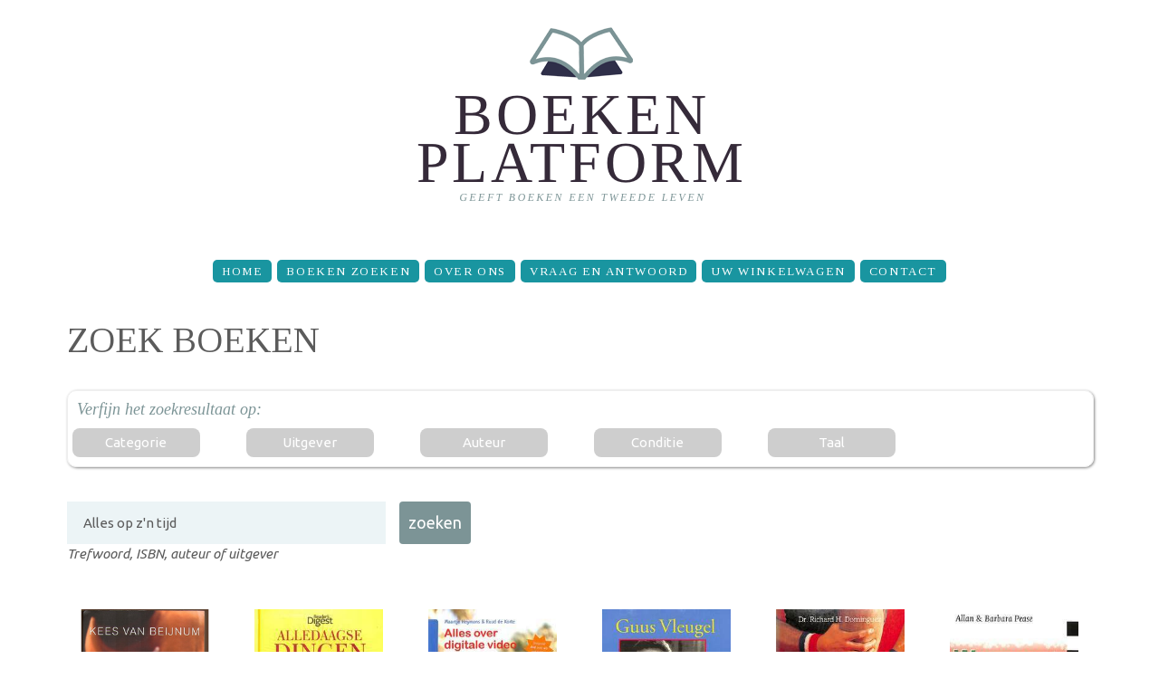

--- FILE ---
content_type: text/html; charset=utf-8
request_url: https://www.boekenplatform.nl/zoek/voorraad/1?trefwoord=Alles%20op%20z%27n%20tijd
body_size: 10526
content:
<!doctype html>
<html lang="nl" dir="ltr">

<head>
  <meta http-equiv="Content-Type" content="text/html; charset=utf-8" />
<meta name="Generator" content="Drupal 7 (http://drupal.org)" />
<link rel="shortcut icon" href="https://www.boekenplatform.nl/sites/all/themes/boekenplatform1409/favicon.ico" type="image/vnd.microsoft.icon" />
<link rel="dns-prefetch" href="//s.boekenplatform.nl" />
<link rel="dns-prefetch" href="//code.jquery.com" />
<link rel="dns-prefetch" href="//fonts.googleapis.com" />
<meta name="format-detection" content="telephone=no" />
<meta name="viewport" content="width=device-width, initial-scale=1" />
<link rel="search" type="application/opensearchdescription+xml" href="/opensearch.xml" title="BoekenPlatform.nl doorzoeken" />
  <title>Alles Op Z&#039;n Tijd | BoekenPlatform.nl</title>
  <link type="text/css" rel="stylesheet" href="https://www.boekenplatform.nl/f/css/css_xE-rWrJf-fncB6ztZfd2huxqgxu4WO-qwma6Xer30m4.css" media="all" />
<link type="text/css" rel="stylesheet" href="https://www.boekenplatform.nl/f/css/css_iUUE2OHARBqHPKgEMH75v1x5aWtbQ3p4h2spQVVDuXU.css" media="all" />
<link type="text/css" rel="stylesheet" href="https://www.boekenplatform.nl/f/css/css_Fb0pPi74hmN3P9a1TKt2789yspXoW62RVZi8NrXKq3I.css" media="all" />
<link type="text/css" rel="stylesheet" href="//fonts.googleapis.com/css?family=Ubuntu:400,400italic,700" media="all" />
<link type="text/css" rel="stylesheet" href="//fonts.googleapis.com/css?family=Tinos:400,400italic" media="all" />
<link type="text/css" rel="stylesheet" href="https://www.boekenplatform.nl/f/css/css_pVdxyFdfHq7uy0eqxe88S_hm6gHePlMtTD05qtKkS2g.css" media="all" />
<link type="text/css" rel="stylesheet" href="https://www.boekenplatform.nl/f/css/css_eAIYgJCiShtZVrzh1C88covaPhE76QA1Y5q7wl_lzBs.css" media="screen" />
<link type="text/css" rel="stylesheet" href="https://www.boekenplatform.nl/f/css/css_UVTF7Do1B78CmSnkcJE41JPFFzjYhJCiQ9ZJuUQ9RsE.css" media="print" />
  <script async defer data-domain="boekenplatform.nl" src="https://plausible.io/js/plausible.js"></script>
  </head>
<body class="html not-front not-logged-in one-sidebar sidebar-second page-zoek page-zoek-voorraad page-zoek-voorraad- page-zoek-voorraad-1"  id="top">
  <div id="skip-link">
    <a href="#main-content" class="element-invisible element-focusable">Overslaan en naar de inhoud gaan</a>
  </div>
    <header id="header">
    <div class="container">
        <div class="row">
            <div class="grid_12">

              <h1><a href="/" title="BoekenPlatform.nl" rel="home" id="logo">
          <img src="https://www.boekenplatform.nl/f/boekenplatform-logo-website-3_0.png" alt="BoekenPlatform.nl" />
        </a></h1>
      
            </div>
        </div>
    </div>
    <div id="stuck_container">
        <div class="container">
            <div class="row">
                <div class="grid_12">
                <nav><ul class="sf-menu"><li class="menu-1412 first"><a href="/" title="">Home</a></li>
<li class="menu-1045"><a href="/boeken-zoeken">Boeken zoeken</a></li>
<li class="menu-1267"><a href="/over-ons">Over Ons</a></li>
<li class="menu-1266"><a href="/vraag-en-antwoord">Vraag en Antwoord</a></li>
<li class="menu-1899"><a href="/cart" title="The shopping cart page">Uw winkelwagen</a></li>
<li class="menu-1711 last"><a href="/contact">Contact</a></li>
</ul></nav>
                </div>
            </div>
        </div>
    </div>
</header>
<div class="clear"></div>

<div id="content">




    <div class="container">
        <div class="row">
            <div class="grid_12">
                                <a id="main-content"></a>
                                <h1 class="title" id="page-title">Zoek boeken</h1>                                                                                  <div class="region region-pre-content"><div class="container"><div class="row">
    <div class="grid_2"><div class="ctools-collapsible-container ctools-collapsed"><div class="ctools-collapsible-handle">Categorie</div><div class="ctools-collapsible-content"><div class="item-list"><ul class="facetapi-facetapi-links facetapi-facet-field-categorie" id="facetapi-facet-search-apiboekenindex-block-field-categorie"><li class="collapsed first"><a href="/zoek/categorie/culinair-16445/voorraad/1?trefwoord=Alles%20op%20z%27n%20tijd" class="facetapi-inactive" rel="nofollow" id="facetapi-link--119">Culinair<span class="element-invisible"> Culinair boeken </span></a></li>
<li class="collapsed"><a href="/zoek/categorie/handwerken-hobby-248042/voorraad/1?trefwoord=Alles%20op%20z%27n%20tijd" class="facetapi-inactive" rel="nofollow" id="facetapi-link--120">Handwerken, Hobby<span class="element-invisible"> Handwerken, Hobby boeken </span></a></li>
<li class="collapsed"><a href="/zoek/categorie/natuur-milieu-248057/voorraad/1?trefwoord=Alles%20op%20z%27n%20tijd" class="facetapi-inactive" rel="nofollow" id="facetapi-link--121">Natuur, Milieu<span class="element-invisible"> Natuur, Milieu boeken </span></a></li>
<li class="collapsed"><a href="/zoek/categorie/mens-maatschappij-249910/voorraad/1?trefwoord=Alles%20op%20z%27n%20tijd" class="facetapi-inactive" rel="nofollow" id="facetapi-link--122">Mens, Maatschappij<span class="element-invisible"> Mens, Maatschappij boeken </span></a></li>
<li class="collapsed"><a href="/zoek/categorie/sport-16387/voorraad/1?trefwoord=Alles%20op%20z%27n%20tijd" class="facetapi-inactive" rel="nofollow" id="facetapi-link--123">Sport<span class="element-invisible"> Sport boeken </span></a></li>
<li class="collapsed"><a href="/zoek/categorie/huis-tuin-107278/voorraad/1?trefwoord=Alles%20op%20z%27n%20tijd" class="facetapi-inactive" rel="nofollow" id="facetapi-link--124">Huis, Tuin<span class="element-invisible"> Huis, Tuin boeken </span></a></li>
<li class="leaf"><a href="/zoek/categorie/romans-verhalen-107257/voorraad/1?trefwoord=Alles%20op%20z%27n%20tijd" class="facetapi-inactive" rel="nofollow" id="facetapi-link--125">Romans, Verhalen<span class="element-invisible"> Romans, Verhalen boeken </span></a></li>
<li class="collapsed"><a href="/zoek/categorie/geschiedenis-16364/voorraad/1?trefwoord=Alles%20op%20z%27n%20tijd" class="facetapi-inactive" rel="nofollow" id="facetapi-link--126">Geschiedenis<span class="element-invisible"> Geschiedenis boeken </span></a></li>
<li class="leaf"><a href="/zoek/categorie/huisdieren-16361/voorraad/1?trefwoord=Alles%20op%20z%27n%20tijd" class="facetapi-inactive" rel="nofollow" id="facetapi-link--127">Huisdieren<span class="element-invisible"> Huisdieren boeken </span></a></li>
<li class="collapsed"><a href="/zoek/categorie/literatuur-letterkunde-247982/voorraad/1?trefwoord=Alles%20op%20z%27n%20tijd" class="facetapi-inactive" rel="nofollow" id="facetapi-link--128">Literatuur, Letterkunde<span class="element-invisible"> Literatuur, Letterkunde boeken </span></a></li>
<li class="collapsed"><a href="/zoek/categorie/diversen-103581/voorraad/1?trefwoord=Alles%20op%20z%27n%20tijd" class="facetapi-inactive" rel="nofollow" id="facetapi-link--129">Diversen<span class="element-invisible"> Diversen boeken </span></a></li>
<li class="leaf"><a href="/zoek/categorie/maritiem-watersport-107259/voorraad/1?trefwoord=Alles%20op%20z%27n%20tijd" class="facetapi-inactive" rel="nofollow" id="facetapi-link--130">Maritiem, Watersport<span class="element-invisible"> Maritiem, Watersport boeken </span></a></li>
<li class="collapsed"><a href="/zoek/categorie/vormgeving-249913/voorraad/1?trefwoord=Alles%20op%20z%27n%20tijd" class="facetapi-inactive" rel="nofollow" id="facetapi-link--131">Vormgeving<span class="element-invisible"> Vormgeving boeken </span></a></li>
<li class="leaf"><a href="/zoek/categorie/fotografie-film-107264/voorraad/1?trefwoord=Alles%20op%20z%27n%20tijd" class="facetapi-inactive" rel="nofollow" id="facetapi-link--132">Fotografie, Film<span class="element-invisible"> Fotografie, Film boeken </span></a></li>
<li class="leaf"><a href="/zoek/categorie/fitness-lichaamsverzorging-107281/voorraad/1?trefwoord=Alles%20op%20z%27n%20tijd" class="facetapi-inactive" rel="nofollow" id="facetapi-link--133">Fitness, Lichaamsverzorging<span class="element-invisible"> Fitness, Lichaamsverzorging boeken </span></a></li>
<li class="leaf"><a href="/zoek/categorie/medisch-gezondheid-248049/voorraad/1?trefwoord=Alles%20op%20z%27n%20tijd" class="facetapi-inactive" rel="nofollow" id="facetapi-link--134">Medisch, Gezondheid<span class="element-invisible"> Medisch, Gezondheid boeken </span></a></li>
<li class="leaf"><a href="/zoek/categorie/computers-software-107279/voorraad/1?trefwoord=Alles%20op%20z%27n%20tijd" class="facetapi-inactive" rel="nofollow" id="facetapi-link--135">Computers, Software<span class="element-invisible"> Computers, Software boeken </span></a></li>
<li class="leaf"><a href="/zoek/categorie/pockets-16446/voorraad/1?trefwoord=Alles%20op%20z%27n%20tijd" class="facetapi-inactive" rel="nofollow" id="facetapi-link--136">Pockets<span class="element-invisible"> Pockets boeken </span></a></li>
<li class="leaf"><a href="/zoek/categorie/kinder-jeugd-107269/voorraad/1?trefwoord=Alles%20op%20z%27n%20tijd" class="facetapi-inactive" rel="nofollow" id="facetapi-link--137">Kinder, Jeugd<span class="element-invisible"> Kinder, Jeugd boeken </span></a></li>
<li class="collapsed"><a href="/zoek/categorie/esoterie-homeopathie-248061/voorraad/1?trefwoord=Alles%20op%20z%27n%20tijd" class="facetapi-inactive" rel="nofollow" id="facetapi-link--138">Esoterie, Homeopathie<span class="element-invisible"> Esoterie, Homeopathie boeken </span></a></li>
<li class="leaf"><a href="/zoek/categorie/religie-21/voorraad/1?trefwoord=Alles%20op%20z%27n%20tijd" class="facetapi-inactive" rel="nofollow" id="facetapi-link--139">Religie<span class="element-invisible"> Religie boeken </span></a></li>
<li class="collapsed last"><a href="/zoek/categorie/vervoermiddelen-transport-248053/voorraad/1?trefwoord=Alles%20op%20z%27n%20tijd" class="facetapi-inactive" rel="nofollow" id="facetapi-link--140">Vervoermiddelen, Transport<span class="element-invisible"> Vervoermiddelen, Transport boeken </span></a></li>
</ul></div></div></div></div><div class="grid_2"><div class="ctools-collapsible-container ctools-collapsed"><div class="ctools-collapsible-handle">Uitgever</div><div class="ctools-collapsible-content"><div class="item-list"><ul class="facetapi-facetapi-links facetapi-facet-field-uitgever" id="facetapi-facet-search-apiboekenindex-block-field-uitgever"><li class="leaf first"><a href="/zoek/uitgever/het-spectrum-33/voorraad/1?trefwoord=Alles%20op%20z%27n%20tijd" class="facetapi-inactive" rel="nofollow" id="facetapi-link--69">Het Spectrum<span class="element-invisible"> Het Spectrum boeken </span></a></li>
<li class="leaf"><a href="/zoek/uitgever/cantecleer-2716/voorraad/1?trefwoord=Alles%20op%20z%27n%20tijd" class="facetapi-inactive" rel="nofollow" id="facetapi-link--70">Cantecleer<span class="element-invisible"> Cantecleer boeken </span></a></li>
<li class="leaf"><a href="/zoek/uitgever/zomer-keuning-358/voorraad/1?trefwoord=Alles%20op%20z%27n%20tijd" class="facetapi-inactive" rel="nofollow" id="facetapi-link--71">Zomer &amp; Keuning<span class="element-invisible"> Zomer &amp; Keuning boeken </span></a></li>
<li class="leaf"><a href="/zoek/uitgever/rebo-productions-2229/voorraad/1?trefwoord=Alles%20op%20z%27n%20tijd" class="facetapi-inactive" rel="nofollow" id="facetapi-link--72">Rebo Productions<span class="element-invisible"> Rebo Productions boeken </span></a></li>
<li class="leaf"><a href="/zoek/uitgever/readers-digest-101/voorraad/1?trefwoord=Alles%20op%20z%27n%20tijd" class="facetapi-inactive" rel="nofollow" id="facetapi-link--73">Reader&#039;s Digest<span class="element-invisible"> Reader&#039;s Digest boeken </span></a></li>
<li class="leaf"><a href="/zoek/uitgever/tirion-370/voorraad/1?trefwoord=Alles%20op%20z%27n%20tijd" class="facetapi-inactive" rel="nofollow" id="facetapi-link--74">Tirion<span class="element-invisible"> Tirion boeken </span></a></li>
<li class="leaf"><a href="/zoek/uitgever/m-p-415/voorraad/1?trefwoord=Alles%20op%20z%27n%20tijd" class="facetapi-inactive" rel="nofollow" id="facetapi-link--75">M &amp; P<span class="element-invisible"> M &amp; P boeken </span></a></li>
<li class="leaf"><a href="/zoek/uitgever/kosmos-190/voorraad/1?trefwoord=Alles%20op%20z%27n%20tijd" class="facetapi-inactive" rel="nofollow" id="facetapi-link--76">Kosmos<span class="element-invisible"> Kosmos boeken </span></a></li>
<li class="leaf"><a href="/zoek/uitgever/zuid-boekprodukties-496/voorraad/1?trefwoord=Alles%20op%20z%27n%20tijd" class="facetapi-inactive" rel="nofollow" id="facetapi-link--77">Zuid Boekprodukties<span class="element-invisible"> Zuid Boekprodukties boeken </span></a></li>
<li class="leaf"><a href="/zoek/uitgever/terra-243/voorraad/1?trefwoord=Alles%20op%20z%27n%20tijd" class="facetapi-inactive" rel="nofollow" id="facetapi-link--78">Terra<span class="element-invisible"> Terra boeken </span></a></li>
<li class="leaf"><a href="/zoek/uitgever/de-lantaarn-2171/voorraad/1?trefwoord=Alles%20op%20z%27n%20tijd" class="facetapi-inactive" rel="nofollow" id="facetapi-link--79">De Lantaarn<span class="element-invisible"> De Lantaarn boeken </span></a></li>
<li class="leaf"><a href="/zoek/uitgever/elsevier-49/voorraad/1?trefwoord=Alles%20op%20z%27n%20tijd" class="facetapi-inactive" rel="nofollow" id="facetapi-link--80">Elsevier<span class="element-invisible"> Elsevier boeken </span></a></li>
<li class="leaf"><a href="/zoek/uitgever/helmond-109/voorraad/1?trefwoord=Alles%20op%20z%27n%20tijd" class="facetapi-inactive" rel="nofollow" id="facetapi-link--81">Helmond<span class="element-invisible"> Helmond boeken </span></a></li>
<li class="leaf"><a href="/zoek/uitgever/van-dishoeck-769/voorraad/1?trefwoord=Alles%20op%20z%27n%20tijd" class="facetapi-inactive" rel="nofollow" id="facetapi-link--82">van Dishoeck<span class="element-invisible"> van Dishoeck boeken </span></a></li>
<li class="leaf"><a href="/zoek/uitgever/bzztoh-366/voorraad/1?trefwoord=Alles%20op%20z%27n%20tijd" class="facetapi-inactive" rel="nofollow" id="facetapi-link--83">BZZToH<span class="element-invisible"> BZZToH boeken </span></a></li>
<li class="leaf"><a href="/zoek/uitgever/elmar-169/voorraad/1?trefwoord=Alles%20op%20z%27n%20tijd" class="facetapi-inactive" rel="nofollow" id="facetapi-link--84">Elmar<span class="element-invisible"> Elmar boeken </span></a></li>
<li class="leaf"><a href="/zoek/uitgever/contact-13/voorraad/1?trefwoord=Alles%20op%20z%27n%20tijd" class="facetapi-inactive" rel="nofollow" id="facetapi-link--85">Contact<span class="element-invisible"> Contact boeken </span></a></li>
<li class="leaf"><a href="/zoek/uitgever/de-alk-194/voorraad/1?trefwoord=Alles%20op%20z%27n%20tijd" class="facetapi-inactive" rel="nofollow" id="facetapi-link--86">De Alk<span class="element-invisible"> De Alk boeken </span></a></li>
<li class="leaf"><a href="/zoek/uitgever/deltas-1554/voorraad/1?trefwoord=Alles%20op%20z%27n%20tijd" class="facetapi-inactive" rel="nofollow" id="facetapi-link--87">Deltas<span class="element-invisible"> Deltas boeken </span></a></li>
<li class="leaf"><a href="/zoek/uitgever/librero-393/voorraad/1?trefwoord=Alles%20op%20z%27n%20tijd" class="facetapi-inactive" rel="nofollow" id="facetapi-link--88">Librero<span class="element-invisible"> Librero boeken </span></a></li>
<li class="leaf"><a href="/zoek/uitgever/consumentenbond-140/voorraad/1?trefwoord=Alles%20op%20z%27n%20tijd" class="facetapi-inactive" rel="nofollow" id="facetapi-link--89">Consumentenbond<span class="element-invisible"> Consumentenbond boeken </span></a></li>
<li class="leaf"><a href="/zoek/uitgever/time-life-324/voorraad/1?trefwoord=Alles%20op%20z%27n%20tijd" class="facetapi-inactive" rel="nofollow" id="facetapi-link--90">Time-Life<span class="element-invisible"> Time-Life boeken </span></a></li>
<li class="leaf"><a href="/zoek/uitgever/veltman-5465/voorraad/1?trefwoord=Alles%20op%20z%27n%20tijd" class="facetapi-inactive" rel="nofollow" id="facetapi-link--91">Veltman<span class="element-invisible"> Veltman boeken </span></a></li>
<li class="leaf"><a href="/zoek/uitgever/zk-16676/voorraad/1?trefwoord=Alles%20op%20z%27n%20tijd" class="facetapi-inactive" rel="nofollow" id="facetapi-link--92">Z&amp;k<span class="element-invisible"> Z&amp;k boeken </span></a></li>
<li class="leaf"><a href="/zoek/uitgever/luitingh-236/voorraad/1?trefwoord=Alles%20op%20z%27n%20tijd" class="facetapi-inactive" rel="nofollow" id="facetapi-link--93">Luitingh<span class="element-invisible"> Luitingh boeken </span></a></li>
<li class="leaf"><a href="/zoek/uitgever/la-riviere-voorhoeve-642/voorraad/1?trefwoord=Alles%20op%20z%27n%20tijd" class="facetapi-inactive" rel="nofollow" id="facetapi-link--94">La Riviere &amp; Voorhoeve<span class="element-invisible"> La Riviere &amp; Voorhoeve boeken </span></a></li>
<li class="leaf"><a href="/zoek/uitgever/bert-bakker-861/voorraad/1?trefwoord=Alles%20op%20z%27n%20tijd" class="facetapi-inactive" rel="nofollow" id="facetapi-link--95">Bert Bakker<span class="element-invisible"> Bert Bakker boeken </span></a></li>
<li class="leaf"><a href="/zoek/uitgever/lannoo-3178/voorraad/1?trefwoord=Alles%20op%20z%27n%20tijd" class="facetapi-inactive" rel="nofollow" id="facetapi-link--96">Lannoo<span class="element-invisible"> Lannoo boeken </span></a></li>
<li class="leaf"><a href="/zoek/uitgever/anwb-166/voorraad/1?trefwoord=Alles%20op%20z%27n%20tijd" class="facetapi-inactive" rel="nofollow" id="facetapi-link--97">Anwb<span class="element-invisible"> Anwb boeken </span></a></li>
<li class="leaf"><a href="/zoek/uitgever/becht-h-j-w-4140/voorraad/1?trefwoord=Alles%20op%20z%27n%20tijd" class="facetapi-inactive" rel="nofollow" id="facetapi-link--98">Becht H.J.W.<span class="element-invisible"> Becht H.J.W. boeken </span></a></li>
<li class="leaf"><a href="/zoek/uitgever/de-kern-351/voorraad/1?trefwoord=Alles%20op%20z%27n%20tijd" class="facetapi-inactive" rel="nofollow" id="facetapi-link--99">de Kern<span class="element-invisible"> de Kern boeken </span></a></li>
<li class="leaf"><a href="/zoek/uitgever/la-riviere-3118/voorraad/1?trefwoord=Alles%20op%20z%27n%20tijd" class="facetapi-inactive" rel="nofollow" id="facetapi-link--100">La Riviere<span class="element-invisible"> La Riviere boeken </span></a></li>
<li class="leaf"><a href="/zoek/uitgever/prometheus-1375/voorraad/1?trefwoord=Alles%20op%20z%27n%20tijd" class="facetapi-inactive" rel="nofollow" id="facetapi-link--101">Prometheus<span class="element-invisible"> Prometheus boeken </span></a></li>
<li class="leaf"><a href="/zoek/uitgever/thieme-cie-w-j-3081/voorraad/1?trefwoord=Alles%20op%20z%27n%20tijd" class="facetapi-inactive" rel="nofollow" id="facetapi-link--102">Thieme &amp; Cie. W.J.<span class="element-invisible"> Thieme &amp; Cie. W.J. boeken </span></a></li>
<li class="leaf"><a href="/zoek/uitgever/van-holkema-warendorf-60/voorraad/1?trefwoord=Alles%20op%20z%27n%20tijd" class="facetapi-inactive" rel="nofollow" id="facetapi-link--103">van Holkema &amp; Warendorf<span class="element-invisible"> van Holkema &amp; Warendorf boeken </span></a></li>
<li class="leaf"><a href="/zoek/uitgever/byblos-4102/voorraad/1?trefwoord=Alles%20op%20z%27n%20tijd" class="facetapi-inactive" rel="nofollow" id="facetapi-link--104">Byblos<span class="element-invisible"> Byblos boeken </span></a></li>
<li class="leaf"><a href="/zoek/uitgever/nieuw-amsterdam-15663/voorraad/1?trefwoord=Alles%20op%20z%27n%20tijd" class="facetapi-inactive" rel="nofollow" id="facetapi-link--105">Nieuw Amsterdam<span class="element-invisible"> Nieuw Amsterdam boeken </span></a></li>
<li class="leaf"><a href="/zoek/uitgever/verba-2250/voorraad/1?trefwoord=Alles%20op%20z%27n%20tijd" class="facetapi-inactive" rel="nofollow" id="facetapi-link--106">Verba<span class="element-invisible"> Verba boeken </span></a></li>
<li class="leaf"><a href="/zoek/uitgever/bosch-keuning-1517/voorraad/1?trefwoord=Alles%20op%20z%27n%20tijd" class="facetapi-inactive" rel="nofollow" id="facetapi-link--107">Bosch &amp; Keuning<span class="element-invisible"> Bosch &amp; Keuning boeken </span></a></li>
<li class="leaf"><a href="/zoek/uitgever/readers-digest-7311/voorraad/1?trefwoord=Alles%20op%20z%27n%20tijd" class="facetapi-inactive" rel="nofollow" id="facetapi-link--108">Readers Digest<span class="element-invisible"> Readers Digest boeken </span></a></li>
<li class="leaf"><a href="/zoek/uitgever/van-reemst-1339/voorraad/1?trefwoord=Alles%20op%20z%27n%20tijd" class="facetapi-inactive" rel="nofollow" id="facetapi-link--109">van Reemst<span class="element-invisible"> van Reemst boeken </span></a></li>
<li class="leaf"><a href="/zoek/uitgever/forte-8651/voorraad/1?trefwoord=Alles%20op%20z%27n%20tijd" class="facetapi-inactive" rel="nofollow" id="facetapi-link--110">Forte<span class="element-invisible"> Forte boeken </span></a></li>
<li class="leaf"><a href="/zoek/uitgever/maarten-muntinga-4711/voorraad/1?trefwoord=Alles%20op%20z%27n%20tijd" class="facetapi-inactive" rel="nofollow" id="facetapi-link--111">Maarten Muntinga<span class="element-invisible"> Maarten Muntinga boeken </span></a></li>
<li class="leaf"><a href="/zoek/uitgever/ppi-4497/voorraad/1?trefwoord=Alles%20op%20z%27n%20tijd" class="facetapi-inactive" rel="nofollow" id="facetapi-link--112">Ppi<span class="element-invisible"> Ppi boeken </span></a></li>
<li class="leaf"><a href="/zoek/uitgever/rebo-2942/voorraad/1?trefwoord=Alles%20op%20z%27n%20tijd" class="facetapi-inactive" rel="nofollow" id="facetapi-link--113">Rebo<span class="element-invisible"> Rebo boeken </span></a></li>
<li class="leaf"><a href="/zoek/uitgever/rebo-international-563271/voorraad/1?trefwoord=Alles%20op%20z%27n%20tijd" class="facetapi-inactive" rel="nofollow" id="facetapi-link--114">Rebo International<span class="element-invisible"> Rebo International boeken </span></a></li>
<li class="leaf"><a href="/zoek/uitgever/fontaine-137959/voorraad/1?trefwoord=Alles%20op%20z%27n%20tijd" class="facetapi-inactive" rel="nofollow" id="facetapi-link--115">Fontaine<span class="element-invisible"> Fontaine boeken </span></a></li>
<li class="leaf"><a href="/zoek/uitgever/lekturama-84/voorraad/1?trefwoord=Alles%20op%20z%27n%20tijd" class="facetapi-inactive" rel="nofollow" id="facetapi-link--116">Lekturama<span class="element-invisible"> Lekturama boeken </span></a></li>
<li class="leaf"><a href="/zoek/uitgever/waanders-311/voorraad/1?trefwoord=Alles%20op%20z%27n%20tijd" class="facetapi-inactive" rel="nofollow" id="facetapi-link--117">Waanders<span class="element-invisible"> Waanders boeken </span></a></li>
<li class="leaf last"><a href="/zoek/uitgever/zuidnederlandse-uitgeverij-4350/voorraad/1?trefwoord=Alles%20op%20z%27n%20tijd" class="facetapi-inactive" rel="nofollow" id="facetapi-link--118">Zuidnederlandse Uitgeverij<span class="element-invisible"> Zuidnederlandse Uitgeverij boeken </span></a></li>
</ul></div></div></div></div><div class="grid_2"><div class="ctools-collapsible-container ctools-collapsed"><div class="ctools-collapsible-handle">Auteur</div><div class="ctools-collapsible-content"><div class="item-list"><ul class="facetapi-facetapi-links facetapi-facet-field-auteur" id="facetapi-facet-search-apiboekenindex-block-field-auteur"><li class="leaf first"><a href="/zoek/auteurs/diversen-350/voorraad/1?trefwoord=Alles%20op%20z%27n%20tijd" class="facetapi-inactive" rel="nofollow" id="facetapi-link--16">Diversen<span class="element-invisible"> Diversen boeken </span></a></li>
<li class="leaf"><a href="/zoek/auteurs/eijndhoven-ria-van-3002/voorraad/1?trefwoord=Alles%20op%20z%27n%20tijd" class="facetapi-inactive" rel="nofollow" id="facetapi-link--17">Eijndhoven, Ria van<span class="element-invisible"> Eijndhoven, Ria van boeken </span></a></li>
<li class="leaf"><a href="/zoek/auteurs/duijker-hubrecht-775/voorraad/1?trefwoord=Alles%20op%20z%27n%20tijd" class="facetapi-inactive" rel="nofollow" id="facetapi-link--18">Duijker, Hubrecht<span class="element-invisible"> Duijker, Hubrecht boeken </span></a></li>
<li class="leaf"><a href="/zoek/auteurs/tulleken-kit-van-8786/voorraad/1?trefwoord=Alles%20op%20z%27n%20tijd" class="facetapi-inactive" rel="nofollow" id="facetapi-link--19">Tulleken, Kit van<span class="element-invisible"> Tulleken, Kit van boeken </span></a></li>
<li class="leaf"><a href="/zoek/auteurs/wilson-anne-2738/voorraad/1?trefwoord=Alles%20op%20z%27n%20tijd" class="facetapi-inactive" rel="nofollow" id="facetapi-link--20">Wilson, Anne<span class="element-invisible"> Wilson, Anne boeken </span></a></li>
<li class="leaf"><a href="/zoek/auteurs/cocquyt-etienne-23060/voorraad/1?trefwoord=Alles%20op%20z%27n%20tijd" class="facetapi-inactive" rel="nofollow" id="facetapi-link--21">Cocquyt, Etienne<span class="element-invisible"> Cocquyt, Etienne boeken </span></a></li>
<li class="leaf"><a href="/zoek/auteurs/oudshoorn-wim-3417/voorraad/1?trefwoord=Alles%20op%20z%27n%20tijd" class="facetapi-inactive" rel="nofollow" id="facetapi-link--22">Oudshoorn, Wim<span class="element-invisible"> Oudshoorn, Wim boeken </span></a></li>
<li class="leaf"><a href="/zoek/auteurs/herwig-rob-1960/voorraad/1?trefwoord=Alles%20op%20z%27n%20tijd" class="facetapi-inactive" rel="nofollow" id="facetapi-link--23">Herwig, Rob<span class="element-invisible"> Herwig, Rob boeken </span></a></li>
<li class="leaf"><a href="/zoek/auteurs/dom-georgie-7871/voorraad/1?trefwoord=Alles%20op%20z%27n%20tijd" class="facetapi-inactive" rel="nofollow" id="facetapi-link--24">Dom, Georgie<span class="element-invisible"> Dom, Georgie boeken </span></a></li>
<li class="leaf"><a href="/zoek/auteurs/kroes-jannie-5825/voorraad/1?trefwoord=Alles%20op%20z%27n%20tijd" class="facetapi-inactive" rel="nofollow" id="facetapi-link--25">Kroes, Jannie<span class="element-invisible"> Kroes, Jannie boeken </span></a></li>
<li class="leaf"><a href="/zoek/auteurs/johnson-hugh-776/voorraad/1?trefwoord=Alles%20op%20z%27n%20tijd" class="facetapi-inactive" rel="nofollow" id="facetapi-link--26">Johnson, Hugh<span class="element-invisible"> Johnson, Hugh boeken </span></a></li>
<li class="leaf"><a href="/zoek/auteurs/perlot-marianne-5833/voorraad/1?trefwoord=Alles%20op%20z%27n%20tijd" class="facetapi-inactive" rel="nofollow" id="facetapi-link--27">Perlot, Marianne<span class="element-invisible"> Perlot, Marianne boeken </span></a></li>
<li class="leaf"><a href="/zoek/auteurs/constant-jac-g-7562/voorraad/1?trefwoord=Alles%20op%20z%27n%20tijd" class="facetapi-inactive" rel="nofollow" id="facetapi-link--28">Constant, Jac.G.<span class="element-invisible"> Constant, Jac.G. boeken </span></a></li>
<li class="leaf"><a href="/zoek/auteurs/noordhuis-klaas-t-11470/voorraad/1?trefwoord=Alles%20op%20z%27n%20tijd" class="facetapi-inactive" rel="nofollow" id="facetapi-link--29">Noordhuis, Klaas T.<span class="element-invisible"> Noordhuis, Klaas T. boeken </span></a></li>
<li class="leaf"><a href="/zoek/auteurs/nooij-lidy-8859/voorraad/1?trefwoord=Alles%20op%20z%27n%20tijd" class="facetapi-inactive" rel="nofollow" id="facetapi-link--30">Nooij, Lidy<span class="element-invisible"> Nooij, Lidy boeken </span></a></li>
<li class="leaf"><a href="/zoek/auteurs/andringa-wiebe-3027/voorraad/1?trefwoord=Alles%20op%20z%27n%20tijd" class="facetapi-inactive" rel="nofollow" id="facetapi-link--31">Andringa, Wiebe<span class="element-invisible"> Andringa, Wiebe boeken </span></a></li>
<li class="leaf"><a href="/zoek/auteurs/jacobsen-alfred-m-8631/voorraad/1?trefwoord=Alles%20op%20z%27n%20tijd" class="facetapi-inactive" rel="nofollow" id="facetapi-link--32">Jacobsen, Alfred M.<span class="element-invisible"> Jacobsen, Alfred M. boeken </span></a></li>
<li class="leaf"><a href="/zoek/auteurs/bocuse-paul-21641/voorraad/1?trefwoord=Alles%20op%20z%27n%20tijd" class="facetapi-inactive" rel="nofollow" id="facetapi-link--33">Bocuse, Paul<span class="element-invisible"> Bocuse, Paul boeken </span></a></li>
<li class="leaf"><a href="/zoek/auteurs/deckers-daphne-4354/voorraad/1?trefwoord=Alles%20op%20z%27n%20tijd" class="facetapi-inactive" rel="nofollow" id="facetapi-link--34">Deckers, Daphne<span class="element-invisible"> Deckers, Daphne boeken </span></a></li>
<li class="leaf"><a href="/zoek/auteurs/ospina-martha-652317/voorraad/1?trefwoord=Alles%20op%20z%27n%20tijd" class="facetapi-inactive" rel="nofollow" id="facetapi-link--35">Ospina, Martha<span class="element-invisible"> Ospina, Martha boeken </span></a></li>
<li class="leaf"><a href="/zoek/auteurs/derksen-leo-1811/voorraad/1?trefwoord=Alles%20op%20z%27n%20tijd" class="facetapi-inactive" rel="nofollow" id="facetapi-link--36">Derksen, Leo<span class="element-invisible"> Derksen, Leo boeken </span></a></li>
<li class="leaf"><a href="/zoek/auteurs/zeltner-erno-ea-110135/voorraad/1?trefwoord=Alles%20op%20z%27n%20tijd" class="facetapi-inactive" rel="nofollow" id="facetapi-link--37">Zeltner, Erno ea.<span class="element-invisible"> Zeltner, Erno ea. boeken </span></a></li>
<li class="leaf"><a href="/zoek/auteurs/bode-emile-9144/voorraad/1?trefwoord=Alles%20op%20z%27n%20tijd" class="facetapi-inactive" rel="nofollow" id="facetapi-link--38">Bode, Emile<span class="element-invisible"> Bode, Emile boeken </span></a></li>
<li class="leaf"><a href="/zoek/auteurs/dol-olga-2976/voorraad/1?trefwoord=Alles%20op%20z%27n%20tijd" class="facetapi-inactive" rel="nofollow" id="facetapi-link--39">Dol, Olga<span class="element-invisible"> Dol, Olga boeken </span></a></li>
<li class="leaf"><a href="/zoek/auteurs/wolter-annette-770/voorraad/1?trefwoord=Alles%20op%20z%27n%20tijd" class="facetapi-inactive" rel="nofollow" id="facetapi-link--40">Wolter, Annette<span class="element-invisible"> Wolter, Annette boeken </span></a></li>
<li class="leaf"><a href="/zoek/auteurs/matze-helene-4146/voorraad/1?trefwoord=Alles%20op%20z%27n%20tijd" class="facetapi-inactive" rel="nofollow" id="facetapi-link--41">Matze, Helene<span class="element-invisible"> Matze, Helene boeken </span></a></li>
<li class="leaf"><a href="/zoek/auteurs/stoer-gerard-5134/voorraad/1?trefwoord=Alles%20op%20z%27n%20tijd" class="facetapi-inactive" rel="nofollow" id="facetapi-link--42">Stoer, Gerard<span class="element-invisible"> Stoer, Gerard boeken </span></a></li>
<li class="leaf"><a href="/zoek/auteurs/zuidhoek-arne-5669/voorraad/1?trefwoord=Alles%20op%20z%27n%20tijd" class="facetapi-inactive" rel="nofollow" id="facetapi-link--43">Zuidhoek, Arne<span class="element-invisible"> Zuidhoek, Arne boeken </span></a></li>
<li class="leaf"><a href="/zoek/auteurs/nooij-lidy-ea-4887/voorraad/1?trefwoord=Alles%20op%20z%27n%20tijd" class="facetapi-inactive" rel="nofollow" id="facetapi-link--44">Nooij, Lidy ea.<span class="element-invisible"> Nooij, Lidy ea. boeken </span></a></li>
<li class="leaf"><a href="/zoek/auteurs/zwart-fon-15907/voorraad/1?trefwoord=Alles%20op%20z%27n%20tijd" class="facetapi-inactive" rel="nofollow" id="facetapi-link--45">Zwart, Fon<span class="element-invisible"> Zwart, Fon boeken </span></a></li>
<li class="leaf"><a href="/zoek/auteurs/faist-fritz-2885/voorraad/1?trefwoord=Alles%20op%20z%27n%20tijd" class="facetapi-inactive" rel="nofollow" id="facetapi-link--46">Faist, Fritz<span class="element-invisible"> Faist, Fritz boeken </span></a></li>
<li class="leaf"><a href="/zoek/auteurs/burdet-helen-142478/voorraad/1?trefwoord=Alles%20op%20z%27n%20tijd" class="facetapi-inactive" rel="nofollow" id="facetapi-link--47">Burdet, Helen<span class="element-invisible"> Burdet, Helen boeken </span></a></li>
<li class="leaf"><a href="/zoek/auteurs/thijsse-jac-p-478/voorraad/1?trefwoord=Alles%20op%20z%27n%20tijd" class="facetapi-inactive" rel="nofollow" id="facetapi-link--48">Thijsse, Jac. P.<span class="element-invisible"> Thijsse, Jac. P. boeken </span></a></li>
<li class="leaf"><a href="/zoek/auteurs/kroonenberg-yvonne-6250/voorraad/1?trefwoord=Alles%20op%20z%27n%20tijd" class="facetapi-inactive" rel="nofollow" id="facetapi-link--49">Kroonenberg, Yvonne<span class="element-invisible"> Kroonenberg, Yvonne boeken </span></a></li>
<li class="leaf"><a href="/zoek/auteurs/bastin-marjolein-11981/voorraad/1?trefwoord=Alles%20op%20z%27n%20tijd" class="facetapi-inactive" rel="nofollow" id="facetapi-link--50">Bastin, Marjolein<span class="element-invisible"> Bastin, Marjolein boeken </span></a></li>
<li class="leaf"><a href="/zoek/auteurs/mchoy-peter-124832/voorraad/1?trefwoord=Alles%20op%20z%27n%20tijd" class="facetapi-inactive" rel="nofollow" id="facetapi-link--51">McHoy, Peter<span class="element-invisible"> McHoy, Peter boeken </span></a></li>
<li class="leaf"><a href="/zoek/auteurs/smeets-mart-6323/voorraad/1?trefwoord=Alles%20op%20z%27n%20tijd" class="facetapi-inactive" rel="nofollow" id="facetapi-link--52">Smeets, Mart<span class="element-invisible"> Smeets, Mart boeken </span></a></li>
<li class="leaf"><a href="/zoek/auteurs/papworth-david-254408/voorraad/1?trefwoord=Alles%20op%20z%27n%20tijd" class="facetapi-inactive" rel="nofollow" id="facetapi-link--53">Papworth, David<span class="element-invisible"> Papworth, David boeken </span></a></li>
<li class="leaf"><a href="/zoek/auteurs/rood-maarten-4551/voorraad/1?trefwoord=Alles%20op%20z%27n%20tijd" class="facetapi-inactive" rel="nofollow" id="facetapi-link--54">Rood, Maarten<span class="element-invisible"> Rood, Maarten boeken </span></a></li>
<li class="leaf"><a href="/zoek/auteurs/verey-rosemary-21192/voorraad/1?trefwoord=Alles%20op%20z%27n%20tijd" class="facetapi-inactive" rel="nofollow" id="facetapi-link--55">Verey, Rosemary<span class="element-invisible"> Verey, Rosemary boeken </span></a></li>
<li class="leaf"><a href="/zoek/auteurs/antier-chantalle-12261/voorraad/1?trefwoord=Alles%20op%20z%27n%20tijd" class="facetapi-inactive" rel="nofollow" id="facetapi-link--56">Antier, Chantalle<span class="element-invisible"> Antier, Chantalle boeken </span></a></li>
<li class="leaf"><a href="/zoek/auteurs/heymans-maartje-korte-ruud-de-739681/voorraad/1?trefwoord=Alles%20op%20z%27n%20tijd" class="facetapi-inactive" rel="nofollow" id="facetapi-link--57">Heymans, Maartje - Korte Ruud de<span class="element-invisible"> Heymans, Maartje - Korte Ruud de boeken </span></a></li>
<li class="leaf"><a href="/zoek/auteurs/spaan-henk-110668/voorraad/1?trefwoord=Alles%20op%20z%27n%20tijd" class="facetapi-inactive" rel="nofollow" id="facetapi-link--58">Spaan, Henk<span class="element-invisible"> Spaan, Henk boeken </span></a></li>
<li class="leaf"><a href="/zoek/auteurs/braakhekke-joop-3029/voorraad/1?trefwoord=Alles%20op%20z%27n%20tijd" class="facetapi-inactive" rel="nofollow" id="facetapi-link--59">Braakhekke, Joop<span class="element-invisible"> Braakhekke, Joop boeken </span></a></li>
<li class="leaf"><a href="/zoek/auteurs/possemiers-rene-21599/voorraad/1?trefwoord=Alles%20op%20z%27n%20tijd" class="facetapi-inactive" rel="nofollow" id="facetapi-link--60">Possemiers, Rene<span class="element-invisible"> Possemiers, Rene boeken </span></a></li>
<li class="leaf"><a href="/zoek/auteurs/lommers-henk-3379/voorraad/1?trefwoord=Alles%20op%20z%27n%20tijd" class="facetapi-inactive" rel="nofollow" id="facetapi-link--61">Lommers, Henk<span class="element-invisible"> Lommers, Henk boeken </span></a></li>
<li class="leaf"><a href="/zoek/auteurs/kros-wim-21027/voorraad/1?trefwoord=Alles%20op%20z%27n%20tijd" class="facetapi-inactive" rel="nofollow" id="facetapi-link--62">Kros, Wim<span class="element-invisible"> Kros, Wim boeken </span></a></li>
<li class="leaf"><a href="/zoek/auteurs/klei-nicolaas-9232/voorraad/1?trefwoord=Alles%20op%20z%27n%20tijd" class="facetapi-inactive" rel="nofollow" id="facetapi-link--63">Klei, Nicolaas<span class="element-invisible"> Klei, Nicolaas boeken </span></a></li>
<li class="leaf"><a href="/zoek/auteurs/graaf-anke-de-1875/voorraad/1?trefwoord=Alles%20op%20z%27n%20tijd" class="facetapi-inactive" rel="nofollow" id="facetapi-link--64">Graaf, Anke de<span class="element-invisible"> Graaf, Anke de boeken </span></a></li>
<li class="leaf last"><a href="/zoek/auteurs/herwig-modeste-6421/voorraad/1?trefwoord=Alles%20op%20z%27n%20tijd" class="facetapi-inactive" rel="nofollow" id="facetapi-link--65">Herwig, Modeste<span class="element-invisible"> Herwig, Modeste boeken </span></a></li>
</ul></div></div></div></div><div class="grid_2"><div class="ctools-collapsible-container ctools-collapsed"><div class="ctools-collapsible-handle">Conditie</div><div class="ctools-collapsible-content"><div class="item-list"><ul class="facetapi-facetapi-links facetapi-facet-field-conditie-artikel" id="facetapi-facet-search-apiboekenindex-block-field-conditie-artikel"><li class="leaf first"><a href="/zoek/conditie/%E2%98%85%E2%98%85%E2%98%85%E2%98%85-16939/voorraad/1?trefwoord=Alles%20op%20z%27n%20tijd" class="facetapi-inactive" rel="nofollow" id="facetapi-link--12">★★★★<span class="element-invisible"> ★★★★ boeken </span></a></li>
<li class="leaf"><a href="/zoek/conditie/%E2%98%85%E2%98%85%E2%98%85%E2%98%85%E2%98%85-16938/voorraad/1?trefwoord=Alles%20op%20z%27n%20tijd" class="facetapi-inactive" rel="nofollow" id="facetapi-link--13">★★★★★<span class="element-invisible"> ★★★★★ boeken </span></a></li>
<li class="leaf"><a href="/zoek/conditie/%E2%98%85%E2%98%85%E2%98%85-16940/voorraad/1?trefwoord=Alles%20op%20z%27n%20tijd" class="facetapi-inactive" rel="nofollow" id="facetapi-link--14">★★★<span class="element-invisible"> ★★★ boeken </span></a></li>
<li class="leaf last"><a href="/zoek/conditie/%E2%98%85%E2%98%85-16941/voorraad/1?trefwoord=Alles%20op%20z%27n%20tijd" class="facetapi-inactive" rel="nofollow" id="facetapi-link--15">★★<span class="element-invisible"> ★★ boeken </span></a></li>
</ul></div></div></div></div><div class="grid_2"><div class="ctools-collapsible-container ctools-collapsed"><div class="ctools-collapsible-handle">Taal</div><div class="ctools-collapsible-content"><div class="item-list"><ul class="facetapi-facetapi-links facetapi-facet-field-taal" id="facetapi-facet-search-apiboekenindex-block-field-taal"><li class="leaf first"><a href="/zoek/taal/nederlands-14/voorraad/1?trefwoord=Alles%20op%20z%27n%20tijd" class="facetapi-inactive" rel="nofollow" id="facetapi-link--66">Nederlands<span class="element-invisible"> Nederlands boeken </span></a></li>
<li class="leaf"><a href="/zoek/taal/engels-15/voorraad/1?trefwoord=Alles%20op%20z%27n%20tijd" class="facetapi-inactive" rel="nofollow" id="facetapi-link--67">Engels<span class="element-invisible"> Engels boeken </span></a></li>
<li class="leaf last"><a href="/zoek/taal/duits-17/voorraad/1?trefwoord=Alles%20op%20z%27n%20tijd" class="facetapi-inactive" rel="nofollow" id="facetapi-link--68">Duits<span class="element-invisible"> Duits boeken </span></a></li>
</ul></div></div></div></div>  </div></div></div>
                  <div class="region region-content">
    <div id="block-system-main" class="block block-system">

    
  <div class="content">
    <div class="view view-display-products view-id-display_products view-display-id-page_1 view-dom-id-9f0abd8e0e5524ea779ebe4c50e6307b">
        
      <div class="view-filters">
      <form action="/zoek/voorraad/1" method="get" id="views-exposed-form-display-products-page-1" accept-charset="UTF-8"><div><div class="views-exposed-form">
  <div class="views-exposed-widgets clearfix">
          <div id="edit-trefwoord-wrapper" class="views-exposed-widget views-widget-filter-search_api_views_fulltext">
                        <div class="views-widget">
          <div class="form-item form-type-textfield form-item-trefwoord">
 <input type="text" id="edit-trefwoord" name="trefwoord" value="Alles op z&#039;n tijd" size="30" maxlength="128" class="form-text" />
</div>
        </div>
                  <div class="description">
            Trefwoord, ISBN, auteur of uitgever          </div>
              </div>
                    <div class="views-exposed-widget views-submit-button">
      <input type="submit" id="edit-submit-display-products" value="Zoeken" class="form-submit" />    </div>
      </div>
</div>
</div></form>    </div>
  
  
      <div class="view-content">
        <div class="views-responsive-grid views-responsive-grid-horizontal views-columns-6 container">
      <div class="row views-row-1 row">
      <div class="grid_2 views-column-1 grid_2">
        
          <a href="/de-vrouw-die-alles-had-39398"><img typeof="foaf:Image" src="https://s.boekenplatform.nl/bkm/15/29/df/6784.jpg" width="100%" alt="De vrouw die alles had" /></a>      </div>
      <div class="grid_2 views-column-2">
        
          <a href="/alledaagse-dingen-buitengewoon-gebruikt-72384"><img typeof="foaf:Image" src="https://s.boekenplatform.nl/bkm/15/21/18/alledaagse-dingen-buitengewoon-gebruikt_1.jpg" width="100%" alt="Alledaagse Dingen buitengewoon gebruikt" /></a>      </div>
      <div class="grid_2 views-column-3">
        
          <a href="/alles-over-digitale-video-542842"><img typeof="foaf:Image" src="https://s.boekenplatform.nl/bkm/15/65/73/alles-over-digitale-video.jpg" width="100%" alt="Alles over digitale video" /></a>      </div>
      <div class="grid_2 views-column-4">
        
          <a href="/mal-du-siecle-556113"><img typeof="foaf:Image" src="https://s.boekenplatform.nl/bkm/15/08/35/mal-du-siecle.jpg" width="100%" alt="Mal du Siecle" /></a>      </div>
      <div class="grid_2 views-column-5">
        
          <a href="/alles-over-sportblessures-557410"><img typeof="foaf:Image" src="https://s.boekenplatform.nl/bkm/15/75/d1/alles-over-sportblessures.jpg" width="100%" alt="Alles over sportblessures" /></a>      </div>
      <div class="grid_2 views-column-6 grid_2">
        
          <a href="/waarom-mannen-altijd-alles-uitstellen-561348"><img typeof="foaf:Image" src="https://s.boekenplatform.nl/bkm/15/4b/99/waarom-mannen-altijd-alles-uitstellen.jpg" width="100%" alt="Waarom mannen altijd alles uitstellen" /></a>      </div>
    </div>
      <div class="row views-row-2">
      <div class="grid_2 views-column-1 grid_2">
        
          <a href="/oma-weet-jij-dat-560923"><img typeof="foaf:Image" src="https://s.boekenplatform.nl/bkm/15/cb/e2/oma-weet-jij-dat.jpg" width="100%" alt="Oma weet jij dat?" /></a>      </div>
      <div class="grid_2 views-column-2">
        
          <a href="/de-wonderbaarlijke-dag-dat-ik-alles-kon-horen-en-zien-561921"><img typeof="foaf:Image" src="https://s.boekenplatform.nl/bkm/15/b4/df/de-wonderbaarlijke-dag-dat-ik-alles-kon-horen-en-zien.jpg" width="100%" alt="De wonderbaarlijke dag dat ik alles kon horen en zien..." /></a>      </div>
      <div class="grid_2 views-column-3">
        
          <a href="/onsterfelijkheid-voor-beginners-10100%2"><img typeof="foaf:Image" src="https://s.boekenplatform.nl/bkm/15/eb/d6/onsterfelijkheid-voor-beginners.jpg" width="100%" alt="Onsterfelijkheid voor beginners" /></a>      </div>
      <div class="grid_2 views-column-4">
        
          <a href="/dossier-baantjer-578022"><img typeof="foaf:Image" src="https://s.boekenplatform.nl/bkm/15/bb/a9/dossier-baantjer.jpg" width="100%" alt="Dossier Baantjer" /></a>      </div>
      <div class="grid_2 views-column-5">
        
          <a href="/alles-uit-de-kast-477025"><img typeof="foaf:Image" src="https://s.boekenplatform.nl/bkm/15/51/ba/alles-uit-de-kast.jpg" width="100%" alt="Alles uit de kast" /></a>      </div>
      <div class="grid_2 views-column-6 grid_2">
        
          <a href="/vandaag-bereid-morgen-meer-tijd-58102"><img typeof="foaf:Image" src="https://s.boekenplatform.nl/bkm/15/76/d2/vandaag-bereid-morgen-meer-tijd.jpg" width="100%" alt="Vandaag bereid, Morgen meer tijd" /></a>      </div>
    </div>
      <div class="row views-row-3">
      <div class="grid_2 views-column-1 grid_2">
        
          <a href="/alles-over-fietsreparatie-en-onderhoud-564867"><img typeof="foaf:Image" src="https://s.boekenplatform.nl/bkm/15/69/75/alles-over-fietsreparatie-en-onderhoud.jpg" width="100%" alt="Alles over fietsreparatie en onderhoud" /></a>      </div>
      <div class="grid_2 views-column-2">
        
          <a href="/alles-over-rode-wijn-40602"><img typeof="foaf:Image" src="https://s.boekenplatform.nl/bkm/15/e9/13/alles-over-rode-wijn.jpg" width="100%" alt="Alles over Rode wijn" /></a>      </div>
      <div class="grid_2 views-column-3">
        
          <a href="/alles-over-hardlopen-2-50089"><img typeof="foaf:Image" src="https://s.boekenplatform.nl/bkm/15/db/4b/alles-over-hardlopen-2.jpg" width="100%" alt="Alles over hardlopen 2" /></a>      </div>
      <div class="grid_2 views-column-4">
        
          <a href="/onze-tijd-50336"><img typeof="foaf:Image" src="https://s.boekenplatform.nl/bkm/15/99/7c/201202446.jpg" width="100%" alt="Onze tijd" /></a>      </div>
      <div class="grid_2 views-column-5">
        
          <a href="/de-houdgreep-van-de-tijd-86012"><img typeof="foaf:Image" src="https://s.boekenplatform.nl/bkm/15/a1/f8/de-houdgreep-van-de-tijd.jpg" width="100%" alt="In de houdgreep van de tijd" /></a>      </div>
      <div class="grid_2 views-column-6 grid_2">
        
          <a href="/morgen-alles-nieuw-171531"><img typeof="foaf:Image" src="https://s.boekenplatform.nl/bkm/15/83/2f/morgen-alles-nieuw_1.jpg" width="100%" alt="Morgen is alles nieuw" /></a>      </div>
    </div>
      <div class="row views-row-4">
      <div class="grid_2 views-column-1 grid_2">
        
          <a href="/alles-verlicht-581224"><img typeof="foaf:Image" src="https://s.boekenplatform.nl/bkm/15/57/e8/alles-verlicht-2_0.jpg" width="100%" alt="Alles is verlicht" /></a>      </div>
      <div class="grid_2 views-column-2">
        
          <a href="/oma-weet-raad-554789"><img typeof="foaf:Image" src="https://s.boekenplatform.nl/bkm/15/66/cc/oma-weet-raad_1.jpg" width="100%" alt="Oma weet raad!" /></a>      </div>
      <div class="grid_2 views-column-3">
        
          <a href="/alles-over-kruissteken-576112"><img typeof="foaf:Image" src="https://s.boekenplatform.nl/bkm/15/ec/e3/alles-over-kruissteken.jpg" width="100%" alt="Alles over kruissteken" /></a>      </div>
      <div class="grid_2 views-column-4">
        
          <a href="/verboden-adviezen-52166"><img typeof="foaf:Image" src="https://s.boekenplatform.nl/bkm/15/b3/45/verboden-adviezen.jpg" width="100%" alt="Verboden adviezen" /></a>      </div>
      <div class="grid_2 views-column-5">
        
          <a href="/dwars-op-de-tijdgeest-86093"><img typeof="foaf:Image" src="https://s.boekenplatform.nl/bkm/15/98/0a/dwars-op-de-tijdgeest.jpg" width="100%" alt="Dwars op de tijdgeest" /></a>      </div>
      <div class="grid_2 views-column-6 grid_2">
        
          <a href="/een-tijd-van-verwachting-336252"><img typeof="foaf:Image" src="https://s.boekenplatform.nl/bkm/15/de/10/een-tijd-van-verwachting_1.jpg" width="100%" alt="Een tijd van verwachting" /></a>      </div>
    </div>
      <div class="row views-row-5">
      <div class="grid_2 views-column-1 grid_2">
        
          <a href="/500-handige-huishoudtips-413391"><img typeof="foaf:Image" src="https://s.boekenplatform.nl/bkm/15/ad/73/500-handige-huishoudtips.jpg" width="100%" alt="500 handige huishoudtips" /></a>      </div>
      <div class="grid_2 views-column-2">
        
          <a href="/bouwmeesters-van-een-nieuwe-tijd-448745"><img typeof="foaf:Image" src="https://s.boekenplatform.nl/bkm/15/a1/2e/bouwmeesters-van-een-nieuwe-tijd.jpg" width="100%" alt="Bouwmeesters van een nieuwe tijd" /></a>      </div>
      <div class="grid_2 views-column-3">
        
          <a href="/2015-de-toekomst-alles-fantastisch-556509"><img typeof="foaf:Image" src="https://s.boekenplatform.nl/bkm/15/de/90/2015-de-toekomst-alles-fantastisch.jpg" width="100%" alt="2015 In de toekomst is alles fantastisch" /></a>      </div>
      <div class="grid_2 views-column-4">
        
          <a href="/2012-verder-alles-goed-567709"><img typeof="foaf:Image" src="https://s.boekenplatform.nl/bkm/15/88/ed/2012-verder-alles-goed.jpg" width="100%" alt="2012 Verder alles goed" /></a>      </div>
      <div class="grid_2 views-column-5">
        
          <a href="/uitvindingen-die-de-wereld-veranderden-40249"><img typeof="foaf:Image" src="https://s.boekenplatform.nl/bkm/15/16/cd/uitvindingen-die-de-wereld-veranderden_1.jpg" width="100%" alt="Uitvindingen die de wereld veranderden" /></a>      </div>
      <div class="grid_2 views-column-6 grid_2">
        
          <a href="/alles-aus-dem-backofen-575145"><img typeof="foaf:Image" src="https://s.boekenplatform.nl/bkm/15/59/6f/alles-aus-dem-backofen.jpg" width="100%" alt="Alles aus dem Backofen" /></a>      </div>
    </div>
      <div class="row views-row-6">
      <div class="grid_2 views-column-1 grid_2">
        
          <a href="/mn-duifje-wat-wil-je-nog-meer-45498"><img typeof="foaf:Image" src="https://s.boekenplatform.nl/bkm/15/7f/52/40454.jpg" width="100%" alt="M&#039;n duifje wat wil je nog meer" /></a>      </div>
      <div class="grid_2 views-column-2">
        
          <a href="/een-sprankje-hoop-deze-sombere-tijd-578715"><img typeof="foaf:Image" src="https://s.boekenplatform.nl/bkm/15/ad/a9/een-sprankje-hoop-deze-sombere-tijd.jpg" width="100%" alt="Een sprankje hoop in deze sombere tijd" /></a>      </div>
      <div class="grid_2 views-column-3">
        
          <a href="/alles-loopt-de-soep-46553"><img typeof="foaf:Image" src="https://s.boekenplatform.nl/bkm/15/46/e3/alles-loopt-de-soep.jpg" width="100%" alt="Alles loopt in de soep" /></a>      </div>
      <div class="grid_2 views-column-4">
        
          <a href="/wees-blij-dat-het-leven-geen-zin-heeft-51757"><img typeof="foaf:Image" src="https://s.boekenplatform.nl/bkm/15/fc/f3/wees-blij-dat-het-leven-geen-zin-heeft_1.jpg" width="100%" alt="Wees blij dat het leven geen Zin heeft" /></a>      </div>
      <div class="grid_2 views-column-5">
        
          <a href="/alles-belangrijk-86373"><img typeof="foaf:Image" src="https://s.boekenplatform.nl/bkm/15/b6/20/alles-belangrijk.jpg" width="100%" alt="Alles is belangrijk!" /></a>      </div>
      <div class="grid_2 views-column-6 grid_2">
        
          <a href="/het-beste-van-raymann-101007"><img typeof="foaf:Image" src="https://s.boekenplatform.nl/bkm/15/dc/44/het-beste-van-raymann_1.jpg" width="100%" alt="Het beste van Raymann" /></a>      </div>
    </div>
      <div class="row views-row-7">
      <div class="grid_2 views-column-1 grid_2">
        
          <a href="/alles-wordt-nieuw-i-318163"><img typeof="foaf:Image" src="https://s.boekenplatform.nl/bkm/15/67/95/alles-wordt-nieuw-i_1.jpg" width="100%" alt="Alles wordt nieuw I" /></a>      </div>
      <div class="grid_2 views-column-2">
        
          <a href="/prachtig-411485"><img typeof="foaf:Image" src="https://s.boekenplatform.nl/bkm/15/d0/3a/prachtig.jpg" width="100%" alt="Prachtig!" /></a>      </div>
      <div class="grid_2 views-column-3">
        
          <a href="/handboek-voor-de-moderne-man-458329"><img typeof="foaf:Image" src="https://s.boekenplatform.nl/bkm/15/f0/37/handboek-voor-de-moderne-man.jpg" width="100%" alt="Handboek voor de moderne man" /></a>      </div>
      <div class="grid_2 views-column-4">
        
          <a href="/het-rijnlands-huis-teruggevolgd-de-tijd-478081"><img typeof="foaf:Image" src="https://s.boekenplatform.nl/bkm/15/be/e3/het-rijnlands-huis-teruggevolgd-de-tijd.jpg" width="100%" alt="Het Rijnlands huis teruggevolgd in de tijd" /></a>      </div>
      <div class="grid_2 views-column-5">
        
          <a href="/alles-over-koffie-557038"><img typeof="foaf:Image" src="https://s.boekenplatform.nl/bkm/15/60/7e/alles-over-koffie.jpg" width="100%" alt="Alles over koffie" /></a>      </div>
      <div class="grid_2 views-column-6 grid_2">
        
          <a href="/alles-over-lenzen-en-filters-570268"><img typeof="foaf:Image" src="https://s.boekenplatform.nl/bkm/15/21/a2/alles-over-lenzen-en-filters.jpg" width="100%" alt="Alles over lenzen en filters" /></a>      </div>
    </div>
      <div class="row views-row-8">
      <div class="grid_2 views-column-1 grid_2">
        
          <a href="/voor-alles-een-woord-580358"><img typeof="foaf:Image" src="https://s.boekenplatform.nl/bkm/15/98/25/voor-alles-een-woord.jpg" width="100%" alt="Voor alles is een woord" /></a>      </div>
      <div class="grid_2 views-column-2">
        
          <a href="/alles-met-rijst-54797"><img typeof="foaf:Image" src="https://s.boekenplatform.nl/bkm/15/e4/6a/alles-met-rijst.jpg" width="100%" alt="Alles met rijst" /></a>      </div>
      <div class="grid_2 views-column-3">
        
          <a href="/zaterdag-55023"><img typeof="foaf:Image" src="https://s.boekenplatform.nl/bkm/15/c7/f0/zaterdag-2.jpg" width="100%" alt="Zaterdag" /></a>      </div>
      <div class="grid_2 views-column-4">
        
          <a href="/vakwerk-85221"><img typeof="foaf:Image" src="https://s.boekenplatform.nl/bkm/15/f1/14/vakwerk.jpg" width="100%" alt="Vakwerk" /></a>      </div>
      <div class="grid_2 views-column-5">
        
          <a href="/overal-en-nergens-thuis-101381"><img typeof="foaf:Image" src="https://s.boekenplatform.nl/bkm/15/55/da/overal-en-nergens-thuis.jpg" width="100%" alt="Overal en nergens thuis" /></a>      </div>
      <div class="grid_2 views-column-6 grid_2">
        
          <a href="/satisfaction-297005"><img typeof="foaf:Image" src="https://s.boekenplatform.nl/bkm/15/3e/27/satisfaction.jpg" width="100%" alt="Satisfaction" /></a>      </div>
    </div>
      <div class="row views-row-9 row">
      <div class="grid_2 views-column-1 grid_2">
        
          <a href="/met-andere-woorden-ik-hou-van-je-342901"><img typeof="foaf:Image" src="https://s.boekenplatform.nl/bkm/15/9b/02/met-andere-woorden-ik-hou-van-je.jpg" width="100%" alt="Met andere woorden, ik hou van je" /></a>      </div>
      <div class="grid_2 views-column-2">
        
          <a href="/les-femmes-413160"><img typeof="foaf:Image" src="https://s.boekenplatform.nl/bkm/15/6d/9e/les-femmes.jpg" width="100%" alt="Les Femmes" /></a>      </div>
      <div class="grid_2 views-column-3">
        
          <a href="/de-laatste-uitdagingen-481338"><img typeof="foaf:Image" src="https://s.boekenplatform.nl/bkm/15/f5/97/de-laatste-uitdagingen_1.jpg" width="100%" alt="De laatste uitdagingen" /></a>      </div>
      <div class="grid_2 views-column-4">
        
          <a href="/3000-tips-van-tot-z-555245"><img typeof="foaf:Image" src="https://s.boekenplatform.nl/bkm/15/95/ee/3000-tips-van-tot-z.jpg" width="100%" alt="3000 tips van A tot Z" /></a>      </div>
      <div class="grid_2 views-column-5">
        
          <a href="/huishoudgids-de-telegraaf-2003-2004-563200"><img typeof="foaf:Image" src="https://s.boekenplatform.nl/bkm/15/ec/b4/huishoudgids-de-telegraaf-2003-2004.jpg" width="100%" alt="Huishoudgids de Telegraaf 2003-2004" /></a>      </div>
      <div class="grid_2 views-column-6 grid_2">
        
          <a href="/de-carrierejagers-568370"><img typeof="foaf:Image" src="https://s.boekenplatform.nl/bkm/15/e2/1e/de-carrierejagers.jpg" width="100%" alt="De carrierejagers" /></a>      </div>
    </div>
    </div>
    </div>
  
      <h2 class="element-invisible">Pagina's</h2><div class="item-list"><ul class="pager"><li class="pager-current first">1</li>
<li class="pager-item"><a title="Ga naar pagina 2" href="/zoek/voorraad/1?trefwoord=Alles%20op%20z%27n%20tijd&amp;page=1">2</a></li>
<li class="pager-item"><a title="Ga naar pagina 3" href="/zoek/voorraad/1?trefwoord=Alles%20op%20z%27n%20tijd&amp;page=2">3</a></li>
<li class="pager-item"><a title="Ga naar pagina 4" href="/zoek/voorraad/1?trefwoord=Alles%20op%20z%27n%20tijd&amp;page=3">4</a></li>
<li class="pager-item"><a title="Ga naar pagina 5" href="/zoek/voorraad/1?trefwoord=Alles%20op%20z%27n%20tijd&amp;page=4">5</a></li>
<li class="pager-item"><a title="Ga naar pagina 6" href="/zoek/voorraad/1?trefwoord=Alles%20op%20z%27n%20tijd&amp;page=5">6</a></li>
<li class="pager-item"><a title="Ga naar pagina 7" href="/zoek/voorraad/1?trefwoord=Alles%20op%20z%27n%20tijd&amp;page=6">7</a></li>
<li class="pager-item"><a title="Ga naar pagina 8" href="/zoek/voorraad/1?trefwoord=Alles%20op%20z%27n%20tijd&amp;page=7">8</a></li>
<li class="pager-item"><a title="Ga naar pagina 9" href="/zoek/voorraad/1?trefwoord=Alles%20op%20z%27n%20tijd&amp;page=8">9</a></li>
<li class="pager-ellipsis">…</li>
<li class="pager-next"><a title="Ga naar volgende pagina" href="/zoek/voorraad/1?trefwoord=Alles%20op%20z%27n%20tijd&amp;page=1">volgende ›</a></li>
<li class="pager-last last"><a title="Ga naar laatste pagina" href="/zoek/voorraad/1?trefwoord=Alles%20op%20z%27n%20tijd&amp;page=37">laatste »</a></li>
</ul></div>  
  
  
  
  
</div>  </div>
</div>
  </div>
            </div>
        </div>
    </div>

    </div>

<footer id="footer">

  <div class="postscript">
    <div class="container">


        <div class="row">
            <div class="grid_12">
                <div class="region region-footer">
    <div id="block-menu-menu-footer-navigation" class="block block-menu">

    
  <div class="content">
    <ul class="menu"><li class="first expanded"><span title="" class="nolink" tabindex="0">Tweedehands boeken</span><ul class="menu"><li class="first last leaf"><a href="/" title="">BoekenPlatform.nl toont het aanbod van tweedehands boeken en tijdschriften</a></li>
</ul></li>
<li class="expanded"><span title="" class="nolink" tabindex="0">BoekenPlatform.nl</span><ul class="menu"><li class="first leaf"><a href="/over-ons" title="">Over Ons</a></li>
<li class="last leaf"><a href="/laatst-toegevoegd" title="">Recent toegevoegd</a></li>
</ul></li>
<li class="expanded"><span class="nolink" tabindex="0">Rubrieken</span><ul class="menu"><li class="first leaf"><a href="/rubrieken/auteurs">Auteurs</a></li>
<li class="leaf"><a href="/rubrieken/categorie" title="">Categorieën</a></li>
<li class="last leaf"><a href="/rubrieken/uitgevers" title="">Uitgevers</a></li>
</ul></li>
<li class="last expanded"><span title="" class="nolink" tabindex="0">Service &amp; support</span><ul class="menu"><li class="first leaf"><a href="/faq" title="Vraag en antwoord voor kopers">Vraag en Antwoord</a></li>
<li class="leaf"><a href="https://www.boekenplatform.nl/contact" title="">Contact</a></li>
<li class="leaf"><a href="/privacy-reglement" title="">Privacy-reglement</a></li>
<li class="leaf"><a href="/privacy-reglement#cookies" title="">Cookies</a></li>
<li class="last leaf"><a href="/copyright" title="">Copyright</a></li>
</ul></li>
</ul>  </div>
</div>
  </div>
            </div>
        </div>

    </div>
  </div>

    <div class="container">
        <div class="row">
            <div class="grid_4">
                <h1 class="logo2"><a href="/"><img src="/sites/all/themes/boekenplatform1409/images/logo1.png" alt="BoekenPlatform: boekverkopers en antiquariaten"></a></h1>
                <div class="copy">
                    <span><a href="https://www.boekenplatform.nl/over-ons">BoekenPlatform.nl</a>&nbsp;<a href="https://www.boekenplatform.nl/copyright" rel="nofollow">&copy;&nbsp;2014-2024</a>&nbsp;&bull;&nbsp;</span><br>
                    <a href="https://www.boekenplatform.nl/contact" rel="nofollow">contact</a> &bull;
                    <a href="https://twitter.com/boekenplatform" rel="me"><i class="fa fa-twitter"></i></a>
                    <a href="https://www.facebook.com/boekenplatform" rel="me"><i class="fa fa-facebook"></i></a>
                </div>
            </div>
            <div class="grid_8">
                <nav class="bottom_menu">
<ul class="sf-menu"><li class="menu-1412 first"><a href="/" title="">Home</a></li>
<li class="menu-1045"><a href="/boeken-zoeken">Boeken zoeken</a></li>
<li class="menu-1267"><a href="/over-ons">Over Ons</a></li>
<li class="menu-1266"><a href="/vraag-en-antwoord">Vraag en Antwoord</a></li>
<li class="menu-1899"><a href="/cart" title="The shopping cart page">Uw winkelwagen</a></li>
<li class="menu-1711 last"><a href="/contact">Contact</a></li>
</ul>                </nav>
            </div>
        </div>
    </div>
</footer>

  <script type="text/javascript" src="https://www.boekenplatform.nl/f/js/js_s5koNMBdK4BqfHyHNPWCXIL2zD0jFcPyejDZsryApj0.js"></script>
<script type="text/javascript" src="https://www.boekenplatform.nl/f/js/js_onbE0n0cQY6KTDQtHO_E27UBymFC-RuqypZZ6Zxez-o.js"></script>
<script type="text/javascript" src="https://www.boekenplatform.nl/f/js/js_fvu9Chk7yR9eyeW77wCH3mzyhRh63Cj_Sxmj2c69d_w.js"></script>
<script type="text/javascript">
<!--//--><![CDATA[//><!--
(function(i,s,o,g,r,a,m){i["GoogleAnalyticsObject"]=r;i[r]=i[r]||function(){(i[r].q=i[r].q||[]).push(arguments)},i[r].l=1*new Date();a=s.createElement(o),m=s.getElementsByTagName(o)[0];a.async=1;a.src=g;m.parentNode.insertBefore(a,m)})(window,document,"script","https://www.google-analytics.com/analytics.js","ga");ga("create", "UA-54267274-1", {"cookieDomain":"auto"});ga("set", "anonymizeIp", true);ga("send", "pageview");
//--><!]]>
</script>
<script type="text/javascript" src="https://www.boekenplatform.nl/f/js/js_FieXc9vu_XgGFd8K45wfcdjHVsqqL4jvFQ3ucQCLKZE.js"></script>
<script type="text/javascript" src="//code.jquery.com/ui/1.10.4/jquery-ui.min.js"></script>
<script type="text/javascript" src="https://www.boekenplatform.nl/f/js/js_jriQ874SHhB6d4KK3h4DaHnCKZ-vRXeXBwrsmqzZqV4.js"></script>
<script type="text/javascript" src="https://www.boekenplatform.nl/f/js/js_WYAalfpBOBr28mXvxv_2NksXtbHb2vrbOub4eKoIgAk.js"></script>
<script type="text/javascript">
<!--//--><![CDATA[//><!--
jQuery.extend(Drupal.settings, {"basePath":"\/","pathPrefix":"","setHasJsCookie":0,"ajaxPageState":{"theme":"boekenplatform1409","theme_token":"N21XwtcJhCFIp6lpmJMud3CphG5sSNLWqQ4U1GI4kKM"},"hide_submit":{"hide_submit_status":true,"hide_submit_method":"hide","hide_submit_css":"hide-submit-disable","hide_submit_abtext":"","hide_submit_atext":"","hide_submit_hide_css":"hide-submit-processing","hide_submit_hide_text":"Bezig...","hide_submit_indicator_style":"expand-left","hide_submit_spinner_color":"#000","hide_submit_spinner_lines":12,"hide_submit_hide_fx":0,"hide_submit_reset_time":50000},"urlIsAjaxTrusted":{"\/zoek\/voorraad\/1":true},"googleanalytics":{"trackOutbound":1,"trackMailto":1,"trackDownload":1,"trackDownloadExtensions":"7z|aac|arc|arj|asf|asx|avi|bin|csv|doc(x|m)?|dot(x|m)?|exe|flv|gif|gz|gzip|hqx|jar|jpe?g|js|mp(2|3|4|e?g)|mov(ie)?|msi|msp|pdf|phps|png|ppt(x|m)?|pot(x|m)?|pps(x|m)?|ppam|sld(x|m)?|thmx|qtm?|ra(m|r)?|sea|sit|tar|tgz|torrent|txt|wav|wma|wmv|wpd|xls(x|m|b)?|xlt(x|m)|xlam|xml|z|zip","trackColorbox":1},"facetapi":{"facets":[{"limit":"10","id":"facetapi-facet-search-apiboekenindex-block-field-categorie","searcher":"search_api@boekenindex","realmName":"block","facetName":"field_categorie","queryType":null,"widget":"facetapi_links","showMoreText":"Toon meer","showFewerText":"Toon minder"},{"limit":"5","id":"facetapi-facet-search-apiboekenindex-block-field-uitgever","searcher":"search_api@boekenindex","realmName":"block","facetName":"field_uitgever","queryType":null,"widget":"facetapi_links","showMoreText":"Toon meer","showFewerText":"Toon minder"},{"limit":"5","id":"facetapi-facet-search-apiboekenindex-block-field-auteur","searcher":"search_api@boekenindex","realmName":"block","facetName":"field_auteur","queryType":null,"widget":"facetapi_links","showMoreText":"Toon meer","showFewerText":"Toon minder"},{"limit":"20","id":"facetapi-facet-search-apiboekenindex-block-field-conditie-artikel","searcher":"search_api@boekenindex","realmName":"block","facetName":"field_conditie_artikel","queryType":null,"widget":"facetapi_links","showMoreText":"Toon meer","showFewerText":"Toon minder"},{"limit":"3","id":"facetapi-facet-search-apiboekenindex-block-field-taal","searcher":"search_api@boekenindex","realmName":"block","facetName":"field_taal","queryType":null,"widget":"facetapi_links","showMoreText":"Toon meer","showFewerText":"Toon minder"},{"limit":"20","id":"facetapi-facet-search-apiboekenindex-block-field-aantal","searcher":"search_api@boekenindex","realmName":"block","facetName":"field_aantal","queryType":null,"widget":"facetapi_links","showMoreText":"Show more","showFewerText":"Show fewer"}]}});
//--><!]]>
</script>
</body>
</html>


--- FILE ---
content_type: text/css
request_url: https://www.boekenplatform.nl/f/css/css_eAIYgJCiShtZVrzh1C88covaPhE76QA1Y5q7wl_lzBs.css
body_size: 16909
content:
@font-face{font-family:'FontAwesome';src:url(/sites/all/themes/boekenplatform1409/fonts/fontawesome-webfont.eot?v=4.2.0);src:url(/sites/all/themes/boekenplatform1409/fonts/fontawesome-webfont.eot?#iefix&v=4.2.0) format('embedded-opentype'),url(/sites/all/themes/boekenplatform1409/fonts/fontawesome-webfont.woff?v=4.2.0) format('woff'),url(/sites/all/themes/boekenplatform1409/fonts/fontawesome-webfont.ttf?v=4.2.0) format('truetype'),url(/sites/all/themes/boekenplatform1409/fonts/fontawesome-webfont.svg?v=4.2.0#fontawesomeregular) format('svg');font-weight:normal;font-style:normal;}.fa{display:inline-block;font:normal normal normal 14px/1 FontAwesome;font-size:inherit;text-rendering:auto;-webkit-font-smoothing:antialiased;-moz-osx-font-smoothing:grayscale;}.fa-lg{font-size:1.33333333em;line-height:0.75em;vertical-align:-15%;}.fa-2x{font-size:2em;}.fa-3x{font-size:3em;}.fa-4x{font-size:4em;}.fa-5x{font-size:5em;}.fa-fw{width:1.28571429em;text-align:center;}.fa-ul{padding-left:0;margin-left:2.14285714em;list-style-type:none;}.fa-ul > li{position:relative;}.fa-li{position:absolute;left:-2.14285714em;width:2.14285714em;top:0.14285714em;text-align:center;}.fa-li.fa-lg{left:-1.85714286em;}.fa-border{padding:.2em .25em .15em;border:solid 0.08em #eeeeee;border-radius:.1em;}.pull-right{float:right;}.pull-left{float:left;}.fa.pull-left{margin-right:.3em;}.fa.pull-right{margin-left:.3em;}.fa-spin{-webkit-animation:fa-spin 2s infinite linear;animation:fa-spin 2s infinite linear;}@-webkit-keyframes fa-spin{0%{-webkit-transform:rotate(0deg);transform:rotate(0deg);}100%{-webkit-transform:rotate(359deg);transform:rotate(359deg);}}@keyframes fa-spin{0%{-webkit-transform:rotate(0deg);transform:rotate(0deg);}100%{-webkit-transform:rotate(359deg);transform:rotate(359deg);}}.fa-rotate-90{filter:progid:DXImageTransform.Microsoft.BasicImage(rotation=1);-webkit-transform:rotate(90deg);-ms-transform:rotate(90deg);transform:rotate(90deg);}.fa-rotate-180{filter:progid:DXImageTransform.Microsoft.BasicImage(rotation=2);-webkit-transform:rotate(180deg);-ms-transform:rotate(180deg);transform:rotate(180deg);}.fa-rotate-270{filter:progid:DXImageTransform.Microsoft.BasicImage(rotation=3);-webkit-transform:rotate(270deg);-ms-transform:rotate(270deg);transform:rotate(270deg);}.fa-flip-horizontal{filter:progid:DXImageTransform.Microsoft.BasicImage(rotation=0,mirror=1);-webkit-transform:scale(-1,1);-ms-transform:scale(-1,1);transform:scale(-1,1);}.fa-flip-vertical{filter:progid:DXImageTransform.Microsoft.BasicImage(rotation=2,mirror=1);-webkit-transform:scale(1,-1);-ms-transform:scale(1,-1);transform:scale(1,-1);}:root .fa-rotate-90,:root .fa-rotate-180,:root .fa-rotate-270,:root .fa-flip-horizontal,:root .fa-flip-vertical{filter:none;}.fa-stack{position:relative;display:inline-block;width:2em;height:2em;line-height:2em;vertical-align:middle;}.fa-stack-1x,.fa-stack-2x{position:absolute;left:0;width:100%;text-align:center;}.fa-stack-1x{line-height:inherit;}.fa-stack-2x{font-size:2em;}.fa-inverse{color:#ffffff;}.fa-glass:before{content:"\f000";}.fa-music:before{content:"\f001";}.fa-search:before{content:"\f002";}.fa-envelope-o:before{content:"\f003";}.fa-heart:before{content:"\f004";}.fa-star:before{content:"\f005";}.fa-star-o:before{content:"\f006";}.fa-user:before{content:"\f007";}.fa-film:before{content:"\f008";}.fa-th-large:before{content:"\f009";}.fa-th:before{content:"\f00a";}.fa-th-list:before{content:"\f00b";}.fa-check:before{content:"\f00c";}.fa-remove:before,.fa-close:before,.fa-times:before{content:"\f00d";}.fa-search-plus:before{content:"\f00e";}.fa-search-minus:before{content:"\f010";}.fa-power-off:before{content:"\f011";}.fa-signal:before{content:"\f012";}.fa-gear:before,.fa-cog:before{content:"\f013";}.fa-trash-o:before{content:"\f014";}.fa-home:before{content:"\f015";}.fa-file-o:before{content:"\f016";}.fa-clock-o:before{content:"\f017";}.fa-road:before{content:"\f018";}.fa-download:before{content:"\f019";}.fa-arrow-circle-o-down:before{content:"\f01a";}.fa-arrow-circle-o-up:before{content:"\f01b";}.fa-inbox:before{content:"\f01c";}.fa-play-circle-o:before{content:"\f01d";}.fa-rotate-right:before,.fa-repeat:before{content:"\f01e";}.fa-refresh:before{content:"\f021";}.fa-list-alt:before{content:"\f022";}.fa-lock:before{content:"\f023";}.fa-flag:before{content:"\f024";}.fa-headphones:before{content:"\f025";}.fa-volume-off:before{content:"\f026";}.fa-volume-down:before{content:"\f027";}.fa-volume-up:before{content:"\f028";}.fa-qrcode:before{content:"\f029";}.fa-barcode:before{content:"\f02a";}.fa-tag:before{content:"\f02b";}.fa-tags:before{content:"\f02c";}.fa-book:before{content:"\f02d";}.fa-bookmark:before{content:"\f02e";}.fa-print:before{content:"\f02f";}.fa-camera:before{content:"\f030";}.fa-font:before{content:"\f031";}.fa-bold:before{content:"\f032";}.fa-italic:before{content:"\f033";}.fa-text-height:before{content:"\f034";}.fa-text-width:before{content:"\f035";}.fa-align-left:before{content:"\f036";}.fa-align-center:before{content:"\f037";}.fa-align-right:before{content:"\f038";}.fa-align-justify:before{content:"\f039";}.fa-list:before{content:"\f03a";}.fa-dedent:before,.fa-outdent:before{content:"\f03b";}.fa-indent:before{content:"\f03c";}.fa-video-camera:before{content:"\f03d";}.fa-photo:before,.fa-image:before,.fa-picture-o:before{content:"\f03e";}.fa-pencil:before{content:"\f040";}.fa-map-marker:before{content:"\f041";}.fa-adjust:before{content:"\f042";}.fa-tint:before{content:"\f043";}.fa-edit:before,.fa-pencil-square-o:before{content:"\f044";}.fa-share-square-o:before{content:"\f045";}.fa-check-square-o:before{content:"\f046";}.fa-arrows:before{content:"\f047";}.fa-step-backward:before{content:"\f048";}.fa-fast-backward:before{content:"\f049";}.fa-backward:before{content:"\f04a";}.fa-play:before{content:"\f04b";}.fa-pause:before{content:"\f04c";}.fa-stop:before{content:"\f04d";}.fa-forward:before{content:"\f04e";}.fa-fast-forward:before{content:"\f050";}.fa-step-forward:before{content:"\f051";}.fa-eject:before{content:"\f052";}.fa-chevron-left:before{content:"\f053";}.fa-chevron-right:before{content:"\f054";}.fa-plus-circle:before{content:"\f055";}.fa-minus-circle:before{content:"\f056";}.fa-times-circle:before{content:"\f057";}.fa-check-circle:before{content:"\f058";}.fa-question-circle:before{content:"\f059";}.fa-info-circle:before{content:"\f05a";}.fa-crosshairs:before{content:"\f05b";}.fa-times-circle-o:before{content:"\f05c";}.fa-check-circle-o:before{content:"\f05d";}.fa-ban:before{content:"\f05e";}.fa-arrow-left:before{content:"\f060";}.fa-arrow-right:before{content:"\f061";}.fa-arrow-up:before{content:"\f062";}.fa-arrow-down:before{content:"\f063";}.fa-mail-forward:before,.fa-share:before{content:"\f064";}.fa-expand:before{content:"\f065";}.fa-compress:before{content:"\f066";}.fa-plus:before{content:"\f067";}.fa-minus:before{content:"\f068";}.fa-asterisk:before{content:"\f069";}.fa-exclamation-circle:before{content:"\f06a";}.fa-gift:before{content:"\f06b";}.fa-leaf:before{content:"\f06c";}.fa-fire:before{content:"\f06d";}.fa-eye:before{content:"\f06e";}.fa-eye-slash:before{content:"\f070";}.fa-warning:before,.fa-exclamation-triangle:before{content:"\f071";}.fa-plane:before{content:"\f072";}.fa-calendar:before{content:"\f073";}.fa-random:before{content:"\f074";}.fa-comment:before{content:"\f075";}.fa-magnet:before{content:"\f076";}.fa-chevron-up:before{content:"\f077";}.fa-chevron-down:before{content:"\f078";}.fa-retweet:before{content:"\f079";}.fa-shopping-cart:before{content:"\f07a";}.fa-folder:before{content:"\f07b";}.fa-folder-open:before{content:"\f07c";}.fa-arrows-v:before{content:"\f07d";}.fa-arrows-h:before{content:"\f07e";}.fa-bar-chart-o:before,.fa-bar-chart:before{content:"\f080";}.fa-twitter-square:before{content:"\f081";}.fa-facebook-square:before{content:"\f082";}.fa-camera-retro:before{content:"\f083";}.fa-key:before{content:"\f084";}.fa-gears:before,.fa-cogs:before{content:"\f085";}.fa-comments:before{content:"\f086";}.fa-thumbs-o-up:before{content:"\f087";}.fa-thumbs-o-down:before{content:"\f088";}.fa-star-half:before{content:"\f089";}.fa-heart-o:before{content:"\f08a";}.fa-sign-out:before{content:"\f08b";}.fa-linkedin-square:before{content:"\f08c";}.fa-thumb-tack:before{content:"\f08d";}.fa-external-link:before{content:"\f08e";}.fa-sign-in:before{content:"\f090";}.fa-trophy:before{content:"\f091";}.fa-github-square:before{content:"\f092";}.fa-upload:before{content:"\f093";}.fa-lemon-o:before{content:"\f094";}.fa-phone:before{content:"\f095";}.fa-square-o:before{content:"\f096";}.fa-bookmark-o:before{content:"\f097";}.fa-phone-square:before{content:"\f098";}.fa-twitter:before{content:"\f099";}.fa-facebook:before{content:"\f09a";}.fa-github:before{content:"\f09b";}.fa-unlock:before{content:"\f09c";}.fa-credit-card:before{content:"\f09d";}.fa-rss:before{content:"\f09e";}.fa-hdd-o:before{content:"\f0a0";}.fa-bullhorn:before{content:"\f0a1";}.fa-bell:before{content:"\f0f3";}.fa-certificate:before{content:"\f0a3";}.fa-hand-o-right:before{content:"\f0a4";}.fa-hand-o-left:before{content:"\f0a5";}.fa-hand-o-up:before{content:"\f0a6";}.fa-hand-o-down:before{content:"\f0a7";}.fa-arrow-circle-left:before{content:"\f0a8";}.fa-arrow-circle-right:before{content:"\f0a9";}.fa-arrow-circle-up:before{content:"\f0aa";}.fa-arrow-circle-down:before{content:"\f0ab";}.fa-globe:before{content:"\f0ac";}.fa-wrench:before{content:"\f0ad";}.fa-tasks:before{content:"\f0ae";}.fa-filter:before{content:"\f0b0";}.fa-briefcase:before{content:"\f0b1";}.fa-arrows-alt:before{content:"\f0b2";}.fa-group:before,.fa-users:before{content:"\f0c0";}.fa-chain:before,.fa-link:before{content:"\f0c1";}.fa-cloud:before{content:"\f0c2";}.fa-flask:before{content:"\f0c3";}.fa-cut:before,.fa-scissors:before{content:"\f0c4";}.fa-copy:before,.fa-files-o:before{content:"\f0c5";}.fa-paperclip:before{content:"\f0c6";}.fa-save:before,.fa-floppy-o:before{content:"\f0c7";}.fa-square:before{content:"\f0c8";}.fa-navicon:before,.fa-reorder:before,.fa-bars:before{content:"\f0c9";}.fa-list-ul:before{content:"\f0ca";}.fa-list-ol:before{content:"\f0cb";}.fa-strikethrough:before{content:"\f0cc";}.fa-underline:before{content:"\f0cd";}.fa-table:before{content:"\f0ce";}.fa-magic:before{content:"\f0d0";}.fa-truck:before{content:"\f0d1";}.fa-pinterest:before{content:"\f0d2";}.fa-pinterest-square:before{content:"\f0d3";}.fa-google-plus-square:before{content:"\f0d4";}.fa-google-plus:before{content:"\f0d5";}.fa-money:before{content:"\f0d6";}.fa-caret-down:before{content:"\f0d7";}.fa-caret-up:before{content:"\f0d8";}.fa-caret-left:before{content:"\f0d9";}.fa-caret-right:before{content:"\f0da";}.fa-columns:before{content:"\f0db";}.fa-unsorted:before,.fa-sort:before{content:"\f0dc";}.fa-sort-down:before,.fa-sort-desc:before{content:"\f0dd";}.fa-sort-up:before,.fa-sort-asc:before{content:"\f0de";}.fa-envelope:before{content:"\f0e0";}.fa-linkedin:before{content:"\f0e1";}.fa-rotate-left:before,.fa-undo:before{content:"\f0e2";}.fa-legal:before,.fa-gavel:before{content:"\f0e3";}.fa-dashboard:before,.fa-tachometer:before{content:"\f0e4";}.fa-comment-o:before{content:"\f0e5";}.fa-comments-o:before{content:"\f0e6";}.fa-flash:before,.fa-bolt:before{content:"\f0e7";}.fa-sitemap:before{content:"\f0e8";}.fa-umbrella:before{content:"\f0e9";}.fa-paste:before,.fa-clipboard:before{content:"\f0ea";}.fa-lightbulb-o:before{content:"\f0eb";}.fa-exchange:before{content:"\f0ec";}.fa-cloud-download:before{content:"\f0ed";}.fa-cloud-upload:before{content:"\f0ee";}.fa-user-md:before{content:"\f0f0";}.fa-stethoscope:before{content:"\f0f1";}.fa-suitcase:before{content:"\f0f2";}.fa-bell-o:before{content:"\f0a2";}.fa-coffee:before{content:"\f0f4";}.fa-cutlery:before{content:"\f0f5";}.fa-file-text-o:before{content:"\f0f6";}.fa-building-o:before{content:"\f0f7";}.fa-hospital-o:before{content:"\f0f8";}.fa-ambulance:before{content:"\f0f9";}.fa-medkit:before{content:"\f0fa";}.fa-fighter-jet:before{content:"\f0fb";}.fa-beer:before{content:"\f0fc";}.fa-h-square:before{content:"\f0fd";}.fa-plus-square:before{content:"\f0fe";}.fa-angle-double-left:before{content:"\f100";}.fa-angle-double-right:before{content:"\f101";}.fa-angle-double-up:before{content:"\f102";}.fa-angle-double-down:before{content:"\f103";}.fa-angle-left:before{content:"\f104";}.fa-angle-right:before{content:"\f105";}.fa-angle-up:before{content:"\f106";}.fa-angle-down:before{content:"\f107";}.fa-desktop:before{content:"\f108";}.fa-laptop:before{content:"\f109";}.fa-tablet:before{content:"\f10a";}.fa-mobile-phone:before,.fa-mobile:before{content:"\f10b";}.fa-circle-o:before{content:"\f10c";}.fa-quote-left:before{content:"\f10d";}.fa-quote-right:before{content:"\f10e";}.fa-spinner:before{content:"\f110";}.fa-circle:before{content:"\f111";}.fa-mail-reply:before,.fa-reply:before{content:"\f112";}.fa-github-alt:before{content:"\f113";}.fa-folder-o:before{content:"\f114";}.fa-folder-open-o:before{content:"\f115";}.fa-smile-o:before{content:"\f118";}.fa-frown-o:before{content:"\f119";}.fa-meh-o:before{content:"\f11a";}.fa-gamepad:before{content:"\f11b";}.fa-keyboard-o:before{content:"\f11c";}.fa-flag-o:before{content:"\f11d";}.fa-flag-checkered:before{content:"\f11e";}.fa-terminal:before{content:"\f120";}.fa-code:before{content:"\f121";}.fa-mail-reply-all:before,.fa-reply-all:before{content:"\f122";}.fa-star-half-empty:before,.fa-star-half-full:before,.fa-star-half-o:before{content:"\f123";}.fa-location-arrow:before{content:"\f124";}.fa-crop:before{content:"\f125";}.fa-code-fork:before{content:"\f126";}.fa-unlink:before,.fa-chain-broken:before{content:"\f127";}.fa-question:before{content:"\f128";}.fa-info:before{content:"\f129";}.fa-exclamation:before{content:"\f12a";}.fa-superscript:before{content:"\f12b";}.fa-subscript:before{content:"\f12c";}.fa-eraser:before{content:"\f12d";}.fa-puzzle-piece:before{content:"\f12e";}.fa-microphone:before{content:"\f130";}.fa-microphone-slash:before{content:"\f131";}.fa-shield:before{content:"\f132";}.fa-calendar-o:before{content:"\f133";}.fa-fire-extinguisher:before{content:"\f134";}.fa-rocket:before{content:"\f135";}.fa-maxcdn:before{content:"\f136";}.fa-chevron-circle-left:before{content:"\f137";}.fa-chevron-circle-right:before{content:"\f138";}.fa-chevron-circle-up:before{content:"\f139";}.fa-chevron-circle-down:before{content:"\f13a";}.fa-html5:before{content:"\f13b";}.fa-css3:before{content:"\f13c";}.fa-anchor:before{content:"\f13d";}.fa-unlock-alt:before{content:"\f13e";}.fa-bullseye:before{content:"\f140";}.fa-ellipsis-h:before{content:"\f141";}.fa-ellipsis-v:before{content:"\f142";}.fa-rss-square:before{content:"\f143";}.fa-play-circle:before{content:"\f144";}.fa-ticket:before{content:"\f145";}.fa-minus-square:before{content:"\f146";}.fa-minus-square-o:before{content:"\f147";}.fa-level-up:before{content:"\f148";}.fa-level-down:before{content:"\f149";}.fa-check-square:before{content:"\f14a";}.fa-pencil-square:before{content:"\f14b";}.fa-external-link-square:before{content:"\f14c";}.fa-share-square:before{content:"\f14d";}.fa-compass:before{content:"\f14e";}.fa-toggle-down:before,.fa-caret-square-o-down:before{content:"\f150";}.fa-toggle-up:before,.fa-caret-square-o-up:before{content:"\f151";}.fa-toggle-right:before,.fa-caret-square-o-right:before{content:"\f152";}.fa-euro:before,.fa-eur:before{content:"\f153";}.fa-gbp:before{content:"\f154";}.fa-dollar:before,.fa-usd:before{content:"\f155";}.fa-rupee:before,.fa-inr:before{content:"\f156";}.fa-cny:before,.fa-rmb:before,.fa-yen:before,.fa-jpy:before{content:"\f157";}.fa-ruble:before,.fa-rouble:before,.fa-rub:before{content:"\f158";}.fa-won:before,.fa-krw:before{content:"\f159";}.fa-bitcoin:before,.fa-btc:before{content:"\f15a";}.fa-file:before{content:"\f15b";}.fa-file-text:before{content:"\f15c";}.fa-sort-alpha-asc:before{content:"\f15d";}.fa-sort-alpha-desc:before{content:"\f15e";}.fa-sort-amount-asc:before{content:"\f160";}.fa-sort-amount-desc:before{content:"\f161";}.fa-sort-numeric-asc:before{content:"\f162";}.fa-sort-numeric-desc:before{content:"\f163";}.fa-thumbs-up:before{content:"\f164";}.fa-thumbs-down:before{content:"\f165";}.fa-youtube-square:before{content:"\f166";}.fa-youtube:before{content:"\f167";}.fa-xing:before{content:"\f168";}.fa-xing-square:before{content:"\f169";}.fa-youtube-play:before{content:"\f16a";}.fa-dropbox:before{content:"\f16b";}.fa-stack-overflow:before{content:"\f16c";}.fa-instagram:before{content:"\f16d";}.fa-flickr:before{content:"\f16e";}.fa-adn:before{content:"\f170";}.fa-bitbucket:before{content:"\f171";}.fa-bitbucket-square:before{content:"\f172";}.fa-tumblr:before{content:"\f173";}.fa-tumblr-square:before{content:"\f174";}.fa-long-arrow-down:before{content:"\f175";}.fa-long-arrow-up:before{content:"\f176";}.fa-long-arrow-left:before{content:"\f177";}.fa-long-arrow-right:before{content:"\f178";}.fa-apple:before{content:"\f179";}.fa-windows:before{content:"\f17a";}.fa-android:before{content:"\f17b";}.fa-linux:before{content:"\f17c";}.fa-dribbble:before{content:"\f17d";}.fa-skype:before{content:"\f17e";}.fa-foursquare:before{content:"\f180";}.fa-trello:before{content:"\f181";}.fa-female:before{content:"\f182";}.fa-male:before{content:"\f183";}.fa-gittip:before{content:"\f184";}.fa-sun-o:before{content:"\f185";}.fa-moon-o:before{content:"\f186";}.fa-archive:before{content:"\f187";}.fa-bug:before{content:"\f188";}.fa-vk:before{content:"\f189";}.fa-weibo:before{content:"\f18a";}.fa-renren:before{content:"\f18b";}.fa-pagelines:before{content:"\f18c";}.fa-stack-exchange:before{content:"\f18d";}.fa-arrow-circle-o-right:before{content:"\f18e";}.fa-arrow-circle-o-left:before{content:"\f190";}.fa-toggle-left:before,.fa-caret-square-o-left:before{content:"\f191";}.fa-dot-circle-o:before{content:"\f192";}.fa-wheelchair:before{content:"\f193";}.fa-vimeo-square:before{content:"\f194";}.fa-turkish-lira:before,.fa-try:before{content:"\f195";}.fa-plus-square-o:before{content:"\f196";}.fa-space-shuttle:before{content:"\f197";}.fa-slack:before{content:"\f198";}.fa-envelope-square:before{content:"\f199";}.fa-wordpress:before{content:"\f19a";}.fa-openid:before{content:"\f19b";}.fa-institution:before,.fa-bank:before,.fa-university:before{content:"\f19c";}.fa-mortar-board:before,.fa-graduation-cap:before{content:"\f19d";}.fa-yahoo:before{content:"\f19e";}.fa-google:before{content:"\f1a0";}.fa-reddit:before{content:"\f1a1";}.fa-reddit-square:before{content:"\f1a2";}.fa-stumbleupon-circle:before{content:"\f1a3";}.fa-stumbleupon:before{content:"\f1a4";}.fa-delicious:before{content:"\f1a5";}.fa-digg:before{content:"\f1a6";}.fa-pied-piper:before{content:"\f1a7";}.fa-pied-piper-alt:before{content:"\f1a8";}.fa-drupal:before{content:"\f1a9";}.fa-joomla:before{content:"\f1aa";}.fa-language:before{content:"\f1ab";}.fa-fax:before{content:"\f1ac";}.fa-building:before{content:"\f1ad";}.fa-child:before{content:"\f1ae";}.fa-paw:before{content:"\f1b0";}.fa-spoon:before{content:"\f1b1";}.fa-cube:before{content:"\f1b2";}.fa-cubes:before{content:"\f1b3";}.fa-behance:before{content:"\f1b4";}.fa-behance-square:before{content:"\f1b5";}.fa-steam:before{content:"\f1b6";}.fa-steam-square:before{content:"\f1b7";}.fa-recycle:before{content:"\f1b8";}.fa-automobile:before,.fa-car:before{content:"\f1b9";}.fa-cab:before,.fa-taxi:before{content:"\f1ba";}.fa-tree:before{content:"\f1bb";}.fa-spotify:before{content:"\f1bc";}.fa-deviantart:before{content:"\f1bd";}.fa-soundcloud:before{content:"\f1be";}.fa-database:before{content:"\f1c0";}.fa-file-pdf-o:before{content:"\f1c1";}.fa-file-word-o:before{content:"\f1c2";}.fa-file-excel-o:before{content:"\f1c3";}.fa-file-powerpoint-o:before{content:"\f1c4";}.fa-file-photo-o:before,.fa-file-picture-o:before,.fa-file-image-o:before{content:"\f1c5";}.fa-file-zip-o:before,.fa-file-archive-o:before{content:"\f1c6";}.fa-file-sound-o:before,.fa-file-audio-o:before{content:"\f1c7";}.fa-file-movie-o:before,.fa-file-video-o:before{content:"\f1c8";}.fa-file-code-o:before{content:"\f1c9";}.fa-vine:before{content:"\f1ca";}.fa-codepen:before{content:"\f1cb";}.fa-jsfiddle:before{content:"\f1cc";}.fa-life-bouy:before,.fa-life-buoy:before,.fa-life-saver:before,.fa-support:before,.fa-life-ring:before{content:"\f1cd";}.fa-circle-o-notch:before{content:"\f1ce";}.fa-ra:before,.fa-rebel:before{content:"\f1d0";}.fa-ge:before,.fa-empire:before{content:"\f1d1";}.fa-git-square:before{content:"\f1d2";}.fa-git:before{content:"\f1d3";}.fa-hacker-news:before{content:"\f1d4";}.fa-tencent-weibo:before{content:"\f1d5";}.fa-qq:before{content:"\f1d6";}.fa-wechat:before,.fa-weixin:before{content:"\f1d7";}.fa-send:before,.fa-paper-plane:before{content:"\f1d8";}.fa-send-o:before,.fa-paper-plane-o:before{content:"\f1d9";}.fa-history:before{content:"\f1da";}.fa-circle-thin:before{content:"\f1db";}.fa-header:before{content:"\f1dc";}.fa-paragraph:before{content:"\f1dd";}.fa-sliders:before{content:"\f1de";}.fa-share-alt:before{content:"\f1e0";}.fa-share-alt-square:before{content:"\f1e1";}.fa-bomb:before{content:"\f1e2";}.fa-soccer-ball-o:before,.fa-futbol-o:before{content:"\f1e3";}.fa-tty:before{content:"\f1e4";}.fa-binoculars:before{content:"\f1e5";}.fa-plug:before{content:"\f1e6";}.fa-slideshare:before{content:"\f1e7";}.fa-twitch:before{content:"\f1e8";}.fa-yelp:before{content:"\f1e9";}.fa-newspaper-o:before{content:"\f1ea";}.fa-wifi:before{content:"\f1eb";}.fa-calculator:before{content:"\f1ec";}.fa-paypal:before{content:"\f1ed";}.fa-google-wallet:before{content:"\f1ee";}.fa-cc-visa:before{content:"\f1f0";}.fa-cc-mastercard:before{content:"\f1f1";}.fa-cc-discover:before{content:"\f1f2";}.fa-cc-amex:before{content:"\f1f3";}.fa-cc-paypal:before{content:"\f1f4";}.fa-cc-stripe:before{content:"\f1f5";}.fa-bell-slash:before{content:"\f1f6";}.fa-bell-slash-o:before{content:"\f1f7";}.fa-trash:before{content:"\f1f8";}.fa-copyright:before{content:"\f1f9";}.fa-at:before{content:"\f1fa";}.fa-eyedropper:before{content:"\f1fb";}.fa-paint-brush:before{content:"\f1fc";}.fa-birthday-cake:before{content:"\f1fd";}.fa-area-chart:before{content:"\f1fe";}.fa-pie-chart:before{content:"\f200";}.fa-line-chart:before{content:"\f201";}.fa-lastfm:before{content:"\f202";}.fa-lastfm-square:before{content:"\f203";}.fa-toggle-off:before{content:"\f204";}.fa-toggle-on:before{content:"\f205";}.fa-bicycle:before{content:"\f206";}.fa-bus:before{content:"\f207";}.fa-ioxhost:before{content:"\f208";}.fa-angellist:before{content:"\f209";}.fa-cc:before{content:"\f20a";}.fa-shekel:before,.fa-sheqel:before,.fa-ils:before{content:"\f20b";}.fa-meanpath:before{content:"\f20c";}
a,abbr,acronym,address,applet,article,aside,audio,b,blockquote,big,body,center,canvas,caption,cite,code,command,datalist,dd,del,details,dfn,dl,div,dt,em,embed,fieldset,figcaption,figure,font,footer,form,h1,h2,h3,h4,h5,h6,header,hgroup,html,i,iframe,img,ins,kbd,keygen,label,legend,li,meter,nav,object,ol,output,p,pre,progress,q,s,samp,section,small,span,source,strike,strong,sub,sup,table,tbody,tfoot,thead,th,tr,tdvideo,tt,u,ul,var{background:transparent;border:0 none;font-size:100%;margin:0;padding:0;border:0;outline:0;vertical-align:top;}ol,ul{list-style:none;}blockquote,q{quotes:none;}table,table td{padding:0;border:none;border-collapse:collapse;}img{vertical-align:top;}embed{vertical-align:top;}input[type=text],textarea{outline:none;border-radius:0;}.search_box{padding:9px 0 63px;}#search{width:93.5%;padding:9px 14px 11px;background:#fff;}#search input{border:none;width:91%;font:400 normal 14px/18px 'Open Sans',sans-serif;color:#999898;padding-right:1%;}#search a{cursor:pointer;position:absolute;margin:0;margin-top:-2px;margin-right:0px;}#search a img:hover{z-index:100;background-position:1px 1px;}@media only screen and (max-width:1170px){#search{width:90%;}#search input{width:90%;}}@media only screen and (max-width:995px){#search input{width:88%;}#search a{margin-right:6px;}}@media only screen and (max-width:767px){#search a{margin-left:6px;}#search input{width:90%;}}@media only screen and (max-width:480px){.search_box{padding:9px 0 50px;}}@media only screen and (max-width:320px){#search a{margin-left:6px;}#search input{width:87%;}}
html,body,div,span,applet,object,iframe,h1,h2,h3,h4,h5,h6,p,blockquote,pre,a,abbr,acronym,address,big,cite,code,del,dfn,em,img,ins,kbd,q,s,samp,small,strike,strong,sub,sup,tt,var,b,u,i,center,dl,dt,dd,ol,ul,li,fieldset,form,label,legend,table,caption,tbody,tfoot,thead,tr,th,td,article,aside,canvas,details,embed,figure,figcaption,footer,header,hgroup,menu,nav,output,ruby,section,summary,time,mark,audio,video{margin:0;padding:0;border:0;font-size:100%;font:inherit;vertical-align:middle;}article,aside,details,figcaption,figure,footer,header,hgroup,menu,nav,section{display:block;}body{line-height:1;}ol,ul{list-style:none;}blockquote,q{quotes:none;}blockquote:before,blockquote:after,q:before,q:after{content:'';content:none;}table{border-collapse:collapse;border-spacing:0;}.clearfix{*zoom:1;}.clearfix:before,.clearfix:after{display:table;content:"";line-height:0;}.clearfix:after{clear:both;}.container .alpha{margin-left:0px;}.container .omega{margin-right:0px;}.row{margin-left:-20px;*zoom:1;}.row:before,.row:after{display:table;content:"";line-height:0;}.row:after{clear:both;}[class*="grid_"]{float:left;min-height:1px;margin-left:20px;}.container{width:1132px;}.grid_12{width:1132px;}.grid_11{width:1036px;}.grid_10{width:940px;}.grid_9{width:844px;}.grid_8{width:748px;}.grid_7{width:652px;}.grid_6{width:556px;}.grid_5{width:460px;}.grid_4{width:364px;}.grid_3{width:268px;}.grid_2{width:172px;}.grid_1{width:76px;}.preffix_12{margin-left:1230px;}.preffix_11{margin-left:1130px;}.preffix_10{margin-left:1030px;}.preffix_9{margin-left:930px;}.preffix_8{margin-left:830px;}.preffix_7{margin-left:730px;}.preffix_6{margin-left:630px;}.preffix_5{margin-left:530px;}.preffix_4{margin-left:430px;}.preffix_3{margin-left:330px;}.preffix_2{margin-left:230px;}.preffix_1{margin-left:130px;}.container{margin-right:auto;margin-left:auto;*zoom:1;}.container:before,.container:after{display:table;content:"";line-height:0;}.container:after{clear:both;}@media (min-width:980px) and (max-width:1199px){.row{margin-left:-20px;*zoom:1;}.row:before,.row:after{display:table;content:"";line-height:0;}.row:after{clear:both;}[class*="grid_"]{float:left;min-height:1px;margin-left:20px;}.container{width:940px;}.grid_12{width:940px;}.grid_11{width:860px;}.grid_10{width:780px;}.grid_9{width:700px;}.grid_8{width:620px;}.grid_7{width:540px;}.grid_6{width:460px;}.grid_5{width:380px;}.grid_4{width:300px;}.grid_3{width:220px;}.grid_2{width:140px;}.grid_1{width:60px;}.preffix_12{margin-left:980px;}.preffix_11{margin-left:900px;}.preffix_10{margin-left:820px;}.preffix_9{margin-left:740px;}.preffix_8{margin-left:660px;}.preffix_7{margin-left:580px;}.preffix_6{margin-left:500px;}.preffix_5{margin-left:420px;}.preffix_4{margin-left:340px;}.preffix_3{margin-left:260px;}.preffix_2{margin-left:180px;}.preffix_1{margin-left:100px;}}@media (min-width:768px) and (max-width:979px){.row{margin-left:-20px;*zoom:1;}.row:before,.row:after{display:table;content:"";line-height:0;}.row:after{clear:both;}[class*="grid_"]{float:left;min-height:1px;margin-left:20px;}.container{width:748px;}.grid_12{width:748px;}.grid_11{width:684px;}.grid_10{width:620px;}.grid_9{width:556px;}.grid_8{width:492px;}.grid_7{width:428px;}.grid_6{width:364px;}.grid_5{width:300px;}.grid_4{width:236px;}.grid_3{width:172px;}.grid_2{width:108px;}.grid_1{width:44px;}.preffix_12{margin-left:788px;}.preffix_11{margin-left:724px;}.preffix_10{margin-left:660px;}.preffix_9{margin-left:596px;}.preffix_8{margin-left:532px;}.preffix_7{margin-left:468px;}.preffix_6{margin-left:404px;}.preffix_5{margin-left:340px;}.preffix_4{margin-left:276px;}.preffix_3{margin-left:212px;}.preffix_2{margin-left:148px;}.preffix_1{margin-left:84px;}}.select-menu{display:none !important;}@media (max-width:767px){.container{width:420px;padding:0 0px;}.row{margin-left:0;}[class*="grid_"]{float:none;display:block;width:100%;margin-left:0;-webkit-box-sizing:border-box;-moz-box-sizing:border-box;box-sizing:border-box;}.grid_12{width:100%;-webkit-box-sizing:border-box;-moz-box-sizing:border-box;box-sizing:border-box;}.select-menu{display:block !important;}}@media (max-width:479px){body{padding:0;}.container{width:290px;padding:0 15px;-webkit-box-sizing:border-box;-moz-box-sizing:border-box;box-sizing:border-box;}.row{margin-left:0;}}
.bottom_menu{margin:-2px 0px 0 0;float:right;}.bottom_menu ul li+li:after{display:none;}nav>.sf-menu{z-index:990;position:relative;text-align:center;}nav{margin:0;position:relative;padding:0;}.sf-menu ul{position:absolute;top:-999px;display:none;}.sf-menu li{display:inline-block;position:relative;text-transform:uppercase;padding:11px 0 0 0;}.isStuck .sf-menu li{padding:11px 0;}.with-sec-menu .isStuck .sf-menu li{padding:11px 0 0 0;}.sf-menu>li+li{margin-left:28px;}.sf-menu>li+li:after{content:"";position:absolute;top:24px;left:-18px;width:5px;height:5px;background:#7c9496;-webkit-border-radius:3px;-moz-border-radius:3px;border-radius:3px;}.sf-menu>li>ul>li{float:none;position:static;}.sf-menu>li>a{display:inline;text-align:center;position:relative;color:#281f2b;font:400 13px/30px 'Tinos',sans-serif;text-transform:uppercase;text-decoration:none;letter-spacing:1.6px;}.sf-menu>li>a:hover,.sf-menu>li.active>a{position:relative;text-decoration:none;}.sf-menu>li>.sf-with-ul:after{position:absolute;content:'';left:40%;top:22px;width:5px;background:url('https://s.boekenplatform.nl/images/arrow_menu.png') 0 0 no-repeat;height:4px;pointer-events:none;z-index:999;display:block;}.sf-menu li ul{position:absolute;z-index:999;top:51px;left:-27px;padding:1px 0 1px;width:94px;background:#7c9496;text-align:center;}.sf-menu li ul li{position:relative;display:block;text-align:center;float:none !important;padding:0 0 4px;cursor:default;}.sf-menu li ul li+li{border-top:1px solid #6a8082;}.sf-menu li ul li a{position:relative;text-transform:uppercase;z-index:999;display:inline;color:#fff;font:400 12px/14px 'Tinos',sans-serif;text-decoration:none;}.sf-menu>li>ul>li>a.sf-with-ul:after{background:url('https://s.boekenplatform.nl/images/arrow_menu.png') 0 0 no-repeat;content:'';position:absolute;display:block;width:12px;height:6px;top:5px;right:-20px;pointer-events:none;z-index:999;}.sf-menu>li>ul>li>a.sf-with-ul:after{}.sf-menu li li a:hover,.sf-menu li li>a{color:#000;text-decoration:none;}.sf-menu li li ul{position:absolute;left:95px;top:0px;background:#7c9496;padding:0;width:100px;}.sf-menu li li ul li+li{border-top:1px solid #6a8082;}.sf-menu li li ul li a{color:#fff;padding-right:0;}.sf-menu li li ul li a:hover{color:#000;text-decoration:none;}@media only screen and (max-width:1199px){.bottom_menu ul li+li{margin-left:15px;}.bottom_menu ul li a{letter-spacing:0;}}@media only screen and (max-width:995px){.bottom_menu .sf-menu li{padding:0;}.bottom_menu .sf-menu{text-align:center;}}@media only screen and (max-width:767px){header nav{border:none !important;float:none !important;font:12px/15px Arial,Helvetica,sans-serif;text-transform:uppercase;color:#927c67;margin:0 auto;}header nav ul{border:none;}.bottom_menu{display:none;}.sf-menu{visibility:hidden;float:none;}#mm1{display:none;visibility:hidden;}#mm0{font:12px/15px Arial,Helvetica,sans-serif;background:#f4f4f4;color:#7c9496;width:100%;margin:20px auto 20px;float:none;outline:none;border:2px solid #7c9496;}}@media only screen and (max-width:480px){#mm0{margin:0;}}
html,body{background:#fff;width:100%;position:relative;font:normal 15px/22px 'Ubuntu',sans-serif;color:#5b5b5b;}* ul{list-style:none;}a[href^="tel:"]{color:inherit;text-decoration:none;}*{-webkit-text-size-adjust:none;}a{text-decoration:none;color:#474747;transition:all 0.4s ease;-o-transition:all 0.4s ease;-webkit-transition:all 0.4s ease;}a:hover{color:#008a96;text-decoration:none;border-bottom:1px dotted #008a96;}#content .block a,.node a{border-bottom:1px dotted #5b5b5b;}#content .block a img,.node a img{border-bottom:none;}#content .block h2 a,#content ul.pager a,#content ul.search-api-sorts a,#content .banner a{border-bottom:none;}a.link1:hover,.postscript a:hover,h1 a:hover{border-bottom:none;}.postscript a:hover{text-decoration:underline;}.tagclouds-term a{margin:2px 5px;border:none !important;}.tagclouds-term a:hover{border:none !important;margin:0;padding:2px 5px;border-radius:5px;background:#fff;box-shadow:1px 1px 5px #888;}p{font-size:15px;line-height:22px;color:#7B7979;}.content p{margin-bottom:22px;}.content .field-item p,.content .field-item ul{max-width:700px;}.content .field-item .messages{max-width:624px;margin-bottom:20px !important;}.content .field-item p.full-width{max-width:100%;}.text p{margin-bottom:0;}#header{position:relative;text-align:center;padding-bottom:36px;}.head_brdr{margin:-1px 0 0;border-bottom:1px solid #e5eaea;}h1 a img{margin:30px 0 51px;position:relative;}.banner{position:relative;z-index:1;width:100%;height:auto;text-align:center;}.title{position:relative;overflow:hidden;display:inline-block;font:normal 40px/50px 'Tinos',serif;text-transform:uppercase;}.title sup{text-transform:none;vertical-align:baseline;position:relative;top:-0.4em;}.banner .title{color:#fff;padding-top:50px;text-shadow:1px 1px 2px #888;}.link{margin-bottom:65px;}h1.title{margin-bottom:10px;font-size:40px;line-height:50px;}h2.ondertitel{text-transform:none;font-style:italic;font-size:28px;line-height:34px;color:#7c9496;margin-top:-10px;}h2.ondertitel:first-letter{text-transform:uppercase;}.views-field .field-name-field-ondertitel{font-size:80%;font-style:italic;}.views-field .field-name-field-ondertitel:first-letter{text-transform:uppercase;}.p44{padding:44px 0 89px;}.p72{padding:72px 0 60px;}.p80{padding:72px 0 80px;}.p105{padding:72px 0 105px;}.m14{margin-bottom:14px!important;}.m20{margin-bottom:20px!important;}.size1,.size2{font-size:15px;line-height:22px;margin-top:28px;}.size2{margin-top:-1px;}.lts{letter-spacing:.7px;padding:0 21px!important;text-transform:none!important;}.wrap{margin-bottom:44px;}h2,h3,h4,h5,h6{display:block;font:400 20px/40px 'Tinos',sans-serif;color:#281f2b;position:relative;text-transform:uppercase;}h2{color:#474747;font-size:36px;line-height:50px;margin-bottom:21px;text-transform:uppercase;}h3{font-size:36px;line-height:50px;margin:15px 0 5px 0;}h4{text-transform:none;font-style:italic;font-size:28px;line-height:34px;color:#7c9496;margin-top:10px;}h5{text-transform:none;font-style:normal;font-size:25px;line-height:34px;color:#7c9496;}.center{position:relative;text-align:center;}.box{position:relative;margin:34px 0 11px;text-align:center;padding:0 10px;}.box img{margin-bottom:9px;}.box p{color:#4B4B4B;font-size:13px;line-height:20px;margin-top:11px;}.divider,.divider1,.divider2,.divider3{position:relative;overflow:hidden;margin:69px 0 73px;border-top:1px solid #e5eaea;}.divider1{margin:54px 0 72px;}.divider2{margin:105px 0 72px;}.divider3{margin:44px 0 72px;}.brdr{position:relative;overflow:hidden;border-left:1px solid #e5eaea;padding:0 0 0 57px;margin-left:38px;}.brd{position:relative;overflow:hidden;border-right:1px solid #e5eaea;margin-right:42px;}ul.blck{position:relative;overflow:hidden;margin:-23px 0 3px;}ul.blck li{padding:20px 0 26px;}ul.blck li+li{border-top:1px dotted #ccc;}ul.blck li p{font-size:15px;margin-top:4px;margin-bottom:0;letter-spacing:-.3px;}ul.blck .link3{color:#7c9496;letter-spacing:.3px;}ul.blck a{color:#000;}ul.blck a:hover{color:#7c9496;}.link3.s22{font-size:22px;}time{color:#0b0b0b;font:400 italic 22px/32px 'Tinos',sans-serif;display:inline-block;margin:0 7px 1px 0;}.blockquote{position:relative;overflow:hidden;padding:70px 0 39px;margin-bottom:7px;font:normal 22px/22px 'Tinos';color:#000;}.blockquote > img{float:left;margin-right:21px;}.blockquote > div{margin:7px 0 27px;}.blockquote a{font:normal 22px/22px 'Tinos';color:#000;text-transform:none;display:inline-block;}.blockquote a:hover{color:#7c9496;}.blockquote p{font:300 italic 15px/22px 'Ubuntu';color:#5b5b5b;}.blockquote:before{content:"";position:absolute;background:url('https://s.boekenplatform.nl/images/quote1.png') 0 0 no-repeat;top:0;left:0;width:68px;height:49px;}.blockquote:after{content:"";position:absolute;background:url('https://s.boekenplatform.nl/images/quote2.png') 0 0 no-repeat;right:0;bottom:0;width:68px;height:49px;}.thumb,.thumb1{position:relative;overflow:hidden;border:1px solid #e5eaea;padding:13px 14px 15px;margin:35px 0 -9px;}.thumb a{margin-top:19px;}.thumb .link3{display:inline-block;}.thumb p{margin-top:9px;font-size:15px;line-height:22px;}.thumb1 p{margin-top:11px;font-size:15px;line-height:22px;}.thumb > img,.thumb1 > img{float:left;margin-right:44px;}.thumb1{margin:0 0 20px;}.thumb1 h3{font-style:normal;font-size:25px;line-height:35px;margin-top:12px;}.thumb1 h3 a{color:#7C9496;}.thumb1 h3 a:hover{color:#000;}.thumb span,.thumb1 > span{margin:-2px 0 23px;display:block;font-size:13px;line-height:20px;}.thumb1 img{margin-right:20px;}.thumb1 p{margin-top:-5px;}.thumb1 a{margin-top:29px;}.wide_map{position:relative;width:100%;height:355px;}.date{position:relative;width:228px;height:88px;background:#7c9496;text-align:center;}.date time{color:#fff;font:normal 20px/88px 'Tinos';text-transform:uppercase;}.date:after{content:"";background:url('https://s.boekenplatform.nl/images/time_arrow.png') 0 0 no-repeat;position:absolute;right:-40px;height:88px;width:40px;top:0;}.other{padding-bottom:2px;margin:6px 0 14px;margin-top:6px;}.other img{margin:0 0 16px;}.other1{padding-bottom:25px;margin-bottom:5px;z-index:1;}.other1 img{margin:0 0 22px!important;}.other1 h3{line-height:22px;}.other1 p{margin-top:13px;}.other2{margin:43px 0 -24px;}.other2 .link3{display:inline;}.ttl{margin:-13px 0 7px;}h5 a{color:#7C9496;}h5 a:hover{color:#000;}.info{font:normal 13px/20px 'Ubuntu';margin:0 0 12px;display:block;}.info a{padding-bottom:3px;color:#7c9496;}.info a:hover{color:#000;}.section{position:relative;overflow:hidden;margin:5px 0 14px;}.section p{}.thumbnail{position:relative;overflow:hidden;margin-top:30px;padding-bottom:6px;}.thumbnail .image{float:left;margin-right:34px;padding-top:7px;}.thumbnail1{position:relative;overflow:hidden;margin-top:6px;padding-bottom:31px;}.thumbnail1 img{margin-bottom:23px;}.thumbnail1 span{display:block;margin-top:10px;}.node-boekverkoper .field-name-body p,.txt p{font-size:13px;line-height:20px;color:#4b4b4b;margin-top:20px;}.node-boekverkoper .field-name-body p{margin:0 20px;}.socials{position:relative;overflow:hidden;}.socials li{margin-bottom:21px;}.socials li a{font-size:15px;color:#5b5b5b;}.socials img{margin-right:16px;position:relative;}.socials li a:hover{color:#7c9496;}.text{margin:0 0 22px;}.text h5{margin-bottom:12px;line-height:25px;}.text a{color:#7c9496;}#accordion{position:relative;overflow:hidden;padding-top:6px;}.group{padding:30px 28px 37px;border:1px solid #e5eaea;margin-bottom:20px;min-height:52px;}.group p{margin-top:25px;letter-spacing:-.3px;}.ui-accordion-header .fa-plus-circle,.ui-accordion-header .fa-minus-circle{display:inline-block;color:#cdcdcd;font-size:35px;line-height:35px;position:absolute;right:-33px;top:10px;cursor:pointer;}.ui-accordion-header .fa-minus-circle,.ui-accordion-header .fa-minus-circle:hover,.ui-accordion-header .fa-plus-circle:hover{color:#7c9496;}#accordion h5{width:90%;line-height:24px;}#accordion a{color:#7c9496;line-height:18px;}#accordion a:hover{color:#000;}.form-submit,.link,.link1{position:relative;display:inline-block;color:#fff;font:400 18px/43px 'Ubuntu',sans-serif;text-decoration:none;text-transform:lowercase;height:47px;width:151px;background:#7c9496;margin-top:37px;text-align:center;-webkit-border-radius:4px;-moz-border-radius:4px;border-radius:4px;border-bottom:none !important;}p > a.link1{margin-top:0;}.form-submit:hover,.link:hover,.link1:hover{background:#64b4bb;color:#fff;border-bottom:none;}.form-submit,.link1{font-size:15px;height:33px;line-height:29px;margin-top:29px;padding:0 16px;width:auto;}.link2{font-size:15px;line-height:38px;margin-top:28px;font-weight:500;display:inline-block;}.link3{font:400 24px/28px 'Tinos',sans-serif;color:#7c9496;display:inline-block;}.link3:hover,.link4:hover,.block .link3:hover,.text a:hover{color:#000;}.link4{display:inline;font-size:13px!important;line-height:20px;color:#7c9496;padding-bottom:3px;}.link5{display:inline-block;font-family:'Tinos';font-size:20px;line-height:22px;color:#281f2b;text-transform:uppercase;}.link5:hover{color:#7c9496;}.list{position:relative;overflow:hidden;width:100%;margin:-6px 0 60px;}.list li{position:relative;}.list li a{color:#7c9496;text-decoration:none;font:normal 17px/34px 'Tinos';}.list li a:hover{color:#000;text-decoration:none;}.list1 li{font-size:13px;line-height:27px;color:#4b4b4b;}.list1 li a{color:#7c9496;line-height:27px;display:inline-block;margin-bottom:4px;}.list1 br{display:none;}.list1 li a:hover{color:#000;text-decoration:underline;}#footer{position:relative;color:#606060;padding:63px 0 77px;}.foot_brdr{margin:0;border-top:1px solid #e5eaea;}.logo2 img{margin:0;}.logo2{float:left;display:inline-block;margin-right:10px;}.copy{font:300 10px/14px 'Ubuntu',sans-serif;color:#5b5b5b;padding-top:16px;text-transform:uppercase;}.copy>span{position:relative;display:inline-block;line-height:14px;}.copy a{color:#5b5b5b;display:inline-block;position:relative;line-height:14px;margin-left:1px;}.copy a:hover{color:#7c9496;}.copy br{display:none;}#toTop{background:url('https://s.boekenplatform.nl/images/totop.png') 0 0 no-repeat;border:none;bottom:81px;display:none;height:42px;left:56.5%;margin-left:489px;overflow:hidden;position:fixed;text-decoration:none;text-indent:-999px;width:43px;z-index:20;opacity:.7;-ms-filter:'progid:DXImageTransform.Microsoft.Alpha(Opacity=70)';-webkit-transition:all .1s ease .1s;-moz-transition:all .1s ease .1s;-ms-transition:all .1s ease .1s;-o-transition:all .1s ease .1s;transition:all .1s ease .1s;}#toTop:hover{opacity:1;-ms-filter:'progid:DXImageTransform.Microsoft.Alpha(Opacity=100)';}.collist2{column-count:2;column-gap:10px;-moz-column-count:2;-moz-column-gap:10px;-webkit-column-count:2;-webkit-column-gap:10px;}.collist3{column-count:3;column-gap:10px;-moz-column-count:3;-moz-column-gap:10px;-webkit-column-count:3;-webkit-column-gap:10px;}.collist4{column-count:4;column-gap:10px;-moz-column-count:4;-moz-column-gap:10px;-webkit-column-count:4;-webkit-column-gap:10px;}@media only screen and (min-width:1600px){.banner{background:url('https://s.boekenplatform.nl/images/banner.jpg') center center no-repeat;}}@media only screen and (min-width:1200px) and (max-width:1599px){.banner{background:url('https://s.boekenplatform.nl/images/banner1600.jpg') center center no-repeat;}}@media only screen and (min-width:1000px) and (max-width:1199px){.banner{background:url('https://s.boekenplatform.nl/images/banner1200.jpg') center center no-repeat;}}@media only screen and (min-width:769px) and (max-width:999px){.banner{background:url('https://s.boekenplatform.nl/images/banner1000.jpg') center center no-repeat;}}@media only screen and (min-width:481px) and (max-width:768px){.banner{background:url('https://s.boekenplatform.nl/images/banner768.jpg') center center no-repeat;background-size:cover;}}@media only screen and (max-width:480px){.banner{background:url('https://s.boekenplatform.nl/images/banner480.jpg') center center no-repeat;background-size:cover;}}@media only screen and (max-width:1199px){.p44,.p72,.p80{padding:44px 0;}h2{font-size:40px;line-height:40px;}.box br,h4 br{display:none;}.box{padding:0;}.divider,.divider1,.divider2,.divider3{margin:40px 0;}.thumb a{margin-top:0;font-size:20px;line-height:22px;}.thumb img{margin-right:15px;}.thumb .link3{display:inline;}.thumb1 h3{font-size:21px;line-height:26px;margin:8px 0 10px;}.thumb1 p{font-size:14px;line-height:22px;}.thumb1 img{margin:0 0 20px;}.thumbnail .image img{padding-bottom:25px;}time,.link3{font-size:20px;line-height:24px;}.link5{font-size:17px;line-height:18px;}.banner{height:auto;}h1.title,.title{font-size:40px;line-height:50px;}.banner .title{padding:50px 0 0;}.link{margin-bottom:65px;}.date time{font-size:17px;}.date{width:80%;}.other img,.image img,.image1 img,.thumb1 img,.thumbnail1 img{width:100%;}.list1 br{display:inline-block;}.list1 li,.list1 li a{line-height:18px;}.list1 li{margin-bottom:11px;}.group{min-height:100%;max-height:100%;}}@media only screen and (max-width:995px){.thumb img{margin:0 0 15px;width:100%;}.wide_map{height:300px;}.date time{line-height:20px;padding-top:23px;margin-left:11px;}.blockquote{padding:70px 0 52px;}.thumb p{font-size:14px;}.thumb1{padding-bottom:25px;}.thumb1 > img{margin-bottom:7px;}.thumb1 > span{margin:5px 0 20px;}.thumb1 h3{margin-top:8px;}.thumbnail{text-align:center;}.thumbnail .image{height:125px;margin:0;float:none;}.thumbnail .image img{width:40%;display:inline-block;}.list li a{font-size:14px;line-height:30px;}.link3 br,#accordion br{display:none;}.link3{letter-spacing:-.3px;}.block .link3{display:inline;}.other{min-height:356px;padding-bottom:3px!important;}.copy br{display:inline-block;}.copy span+span+span{display:none;}.fa-plus-circle,.fa-minus-circle{right:-32px;}.other2{max-height:456px;}}@media only screen and (max-width:767px){h1 a img{width:100%;margin-bottom:20px;}h2{font-size:40px;line-height:40px;}h5{margin:10px 0;}.thumb1{margin-top:15px;}.thumb1 h3{margin-top:0;}.thumb1 img{width:100%;margin-bottom:15px;}.box{padding:0px 60px 20px;margin:20px 0;}.thumbnail .image{height:auto;}.thumbnail .image img{width:auto;}.banner .title{font-size:24px;line-height:36px;}.brdr{border-left:none;padding:0;margin-top:35px;}.thumb img{margin:0 0 15px;}.date{width:99.5%;margin-bottom:25px;}.date time{line-height:88px;padding:0;margin:0;}.thumb1 > span{margin-bottom:10px;}.wide_map{height:250px;}#footer{padding:45px 0;}.section{margin-bottom:30px;}.copy{font-size:11px;font-weight:400;}.text{margin-bottom:8px;}.other2{max-height:100%;}.grid_2.w50{width:48%;margin-right:2%;float:left;}.collist2,.collist3{column-count:1;-moz-column-count:1;-webkit-column-count:1;}.collist4{column-count:2;-moz-column-count:2;-webkit-column-count:2;}}@media only screen and (max-width:480px){#header{padding-bottom:10px;}.link{margin-bottom:50px;}h1.title,.title{font-size:25px;line-height:30px;}.banner .title{padding:45px 0 0;}.thumb img{width:100%;margin-bottom:20px;}.date{width:85.5%;}.thumb1{margin:0 0 30px;}.thumb1 h3{font-size:20px;}.thumb1 img{margin-bottom:17px;}.group{padding:15px 19px 19px;}.group p{font-size:14px;}.group h5{margin:0;}#accordion a{font-size:18px;}.divider,.divider1,.divider2,.divider3{margin:30px 0;}.p44,.p72,.p80{padding:30px 0;}.box{margin:0 0 20px;padding:20px 0 0;}.collist4{column-count:1;-moz-column-count:1;-webkit-column-count:1;}}@media only screen and (max-width:320px){}
#stuck_container{background:#fff;height:auto;-webkit-transition:all 0.4s ease;-moz-transition:all 0.4s ease;-ms-transition:all 0.4s ease;-o-transition:all 0.4s ease;transition:all 0.4s ease;}.isStuck{-webkit-transition:all 0.2s ease;-moz-transition:all 0.2s ease;-ms-transition:all 0.2s ease;-o-transition:all 0.2s ease;transition:all 0.2s ease;box-shadow:5px 1px 5px rgba(0,0,0,0.5);}.isStuck .menuBox{margin:0;-webkit-transition:all 0.4s ease;-moz-transition:all 0.4s ease;-ms-transition:all 0.4s ease;-o-transition:all 0.4s ease;transition:all 0.4s ease;}@media (max-width:979px){#stuck_container{position:relative !important;box-shadow:none;}.pseudoStickyBlock{height:0 !important;}}@media (max-width:767px){}
#form{margin:0;position:relative;overflow:hidden;padding-top:6px;}.form-text,#form input{width:100%;height:47px;background:#ecf4f6;color:#5b5b5b;font:400 15px/20px 'Ubuntu',sans-serif;border:none;padding:12px 18px;box-sizing:border-box;-webkit-appearance:none;-moz-box-sizing:border-box;-webkit-box-sizing:border-box;}.form-textarea,#form textarea{width:650px;background:#ecf4f6;position:relative;overflow:hidden;color:#7b7979;margin:0;font:normal 15px/20px 'Ubuntu',sans-serif;padding:12px 18px;border:none;box-sizing:border-box;-webkit-appearance:none;-moz-box-sizing:border-box;-webkit-box-sizing:border-box;}#form ._placeholder{color:#7b7979;font:normal 15px/20px 'Ubuntu',sans-serif;border:none;padding:12px 18px;height:47px !important;width:100% !important;position:absolute;right:0;top:0;bottom:0;left:0;cursor:text !important;display:block;box-sizing:border-box;-moz-box-sizing:border-box;-webkit-box-sizing:border-box;transition:0.5s ease;-o-transition:0.5s ease;-webkit-transition:0.5s ease;}#form ._placeholder.hidden{display:none;}#form ._placeholder.focused{opacity:0.3;}#form .message ._placeholder{height:100% !important;}#form label{position:relative;display:block;min-height:47px;width:363px;margin:0 0 24px 0!important;letter-spacing:-.2px;}#form label.message{width:100%;margin-left:0;margin-bottom:6px!important;}#form .error-message,#form .empty-message{color:red;font-size:15px;line-height:46px;width:auto;position:absolute;z-index:999;top:0;opacity:0;right:18px;float:left;transition:0.5s ease;-o-transition:0.5s ease;-webkit-transition:0.5s ease;}#form .invalid .error-message,#form .empty .empty-message{opacity:1;-ms-filter:'progid:DXImageTransform.Microsoft.Alpha(Opacity=100)';}.form-submit,.btn{position:relative;display:inline-block;text-decoration:none;float:right;margin:50px 56px 0 0;width:130px;height:47px;line-height:44px;font-size:18px;padding:0;-webkit-appearance:none;}.form-submit{border:none;float:none;width:auto;margin:10px 0;padding:0 10px;cursor:pointer;transition:all 0.4s ease 0s;}.message br{height:0;line-height:0;}#form .success-message{display:none;opacity:0;position:absolute;border:1px solid #ddd;background:#e6e6e6;color:#7b7979;width:364px;height:119px;text-align:center;z-index:999;font:normal 15px/110px 'Ubuntu',sans-serif;box-sizing:border-box;-moz-box-sizing:border-box;-webkit-box-sizing:border-box;transition:0.5s ease;-o-transition:0.5s ease;-webkit-transition:0.5s ease;}#form.success .success-message{display:block;opacity:1;-ms-filter:'progid:DXImageTransform.Microsoft.Alpha(Opacity=100)';}.success_wrapper{position:relative;}.address{position:relative;overflow:hidden;margin:-1px 0 18px;font:300 15px/22px 'Ubuntu',sans-serif;color:#5b5b5b;}.address dd{text-align:right;width:193px;}address p br{display:none;}.address span{float:left;}.address p{color:#474747;font:300 15px/22px 'Ubuntu',sans-serif;}.map_c{position:relative;overflow:hidden;height:585px;width:100%;margin:6px 0 11px;}.address a{display:inline-block;color:#7c9496;text-transform:lowercase;margin-bottom:4px;line-height:13px;}.address a:hover{text-decoration:none;color:#000;}@media only screen and (max-width:1199px){#form .success-message{width:100%;}address p br{display:inline-block;}#form label{width:100%;}#form textarea{width:100%;}.brd{border:none;margin:0;padding:0;}.btn{margin-right:0;}}@media only screen and (max-width:995px){#form ._placeholder{border:none;}}@media only screen and (max-width:767px){.map figure{width:100% !important;display:block !important;margin-right:0px !important;}.map_c{height:300px;}#form textarea{height:150px !important;}#form{margin-bottom:30px;}.address{margin:20px 0 0;}.btn{margin:25px 0 0 0;}}@media only screen and (max-width:479px){#form textarea{height:150px !important;}#form .success-message{height:104px;line-height:104px;}.map_c{height:260px;}#form label{margin-bottom:10px!important;}}
.help{background-color:#dcf4f6;border:1px solid #acc4c6;}.help,.messages{border-radius:5px;margin:0.5em !important;padding:10px 10px 10px 50px;}.messages p{margin-bottom:0;}ul.pager{background:none repeat scroll 0 0 #ddd;border:1px solid #ccc;border-radius:8px;margin:1em 0;padding:0.5em;}.item-list .pager{clear:both;text-align:center;}li a.active{color:#000;}ul.pager li{margin:0 !important;padding:0 !important;}ul.pager li a{padding:0.5em;text-decoration:none;display:inline-block;border-radius:5px;}ul.pager li a:hover{background:#fff;color:#7c9496;border:none;}.item-list .pager li{background-image:none;display:inline;list-style-type:none;padding:0.5em;}ul.pager li.pager-current{background:none repeat scroll 0 0 #fff;color:#7c9496;padding:0.5em !important;display:inline-block;border-radius:5px;}ul.tabs{margin:10px 0 20px 0;}.content ul.tabs li{margin-left:0.25em;}ul.tabs li a{border-top-left-radius:5px;border-top-right-radius:5px;padding-top:0.25em;font-size:16px;}fieldset{border:1px solid #ccc;border-radius:8px;padding:0.5em;padding-left:1em;padding-right:1em;margin-bottom:1em;}fieldset legend{padding:0 0.5em;}.tagclouds{line-height:160%;}.node-readmore a{background:none repeat scroll 0 0 #7c9496;border-radius:4px;color:#fff;display:inline-block;font:400 18px/43px 'Ubuntu',sans-serif;letter-spacing:0.2px;position:relative;text-align:center;text-decoration:none;text-transform:lowercase;font-size:15px;height:33px;letter-spacing:0.4px;line-height:29px;margin-top:29px;padding:0 16px;width:auto;border-bottom:none !important;}.node-readmore a:hover{background:#64b4bb;color:#fff;border-bottom:none !important;}.front #node-86596 li.node-readmore,.front #node-85386 li.node-readmore,.front #node-5 li.node-readmore,.front #node-36204 li.node-readmore,.front #node-36307 li.node-readmore{display:none;}table.views-view-grid{width:100%;}.views-responsive-grid{margin-top:40px;}.views-responsive-grid a{border-bottom:1px dotted #000;}.views-responsive-grid .views-column-1,.views-responsive-grid .views-column-2,.views-responsive-grid .views-column-3,.views-responsive-grid .views-column-4,.views-responsive-grid .views-column-5,.views-responsive-grid .views-column-6{background:#ecf4f6;border-radius:10px;margin-bottom:20px;padding:5px 10px;-webkit-box-sizing:border-box;-moz-box-sizing:border-box;box-sizing:border-box;}.view-display-id-page_recent .row div,.view-display-id-page_1 .row div,.view-display-id-block_2 .row div{background:none;text-align:center;}@media (min-width:1199px){.views-responsive-grid .views-column-1,.views-responsive-grid .views-column-2,.views-responsive-grid .views-column-3,.views-responsive-grid .views-column-4,.views-responsive-grid .views-column-5,.views-responsive-grid .views-column-6{padding:10px 15px;}}table.views-view-grid td{background:#eee;border:5px solid #fff;border-radius:15px;padding:0.5em 1em;}table.cols-4 td{width:25%;max-width:247px;}.views-exposed-widgets{}.views-exposed-form .views-exposed-widget .form-submit{margin-top:0;}.views-exposed-form .form-item input.error{border:none;}.views-submit-button{padding-right:0 !important;}.view form{width:auto;max-width:inherit;}.views-exposed-widget .description,.form-item .description{font-style:italic;}.views-exposed-widget .description em,.form-item .description em{font-style:normal;}.form-item label{font-weight:bold;}.form-type-checkbox label,.form-type-radio label{font-weight:normal;}.form-submit{margin-right:20px;}
.front .node,.front .block-views,.region-content .block-zoekpostcode,.region-content .block-block{border-top:1px solid #e5eaea;margin-top:69px;padding-top:73px;}.front .node:first-of-type{border-top:none;padding-top:0;margin-top:0;}.region-footer-wide .block{border-top:none;padding-top:0;margin-top:30px;}.page-taxonomy-term .region-footer-wide .block,.node-type-boekverkoper .region-footer-wide .block{border-top:none;margin-top:40px;padding-top:0;}.front #highlighted{border-bottom:1px solid #e5eaea;margin-bottom:69px;padding-bottom:73px;}.front h1.title{text-align:center;width:100%;}.front .views-exposed-widgets{width:auto;margin:0 auto;}#views-exposed-form-display-products-page{margin:0 auto;}.page-node-36307 #views-exposed-form-display-products-page,.front #views-exposed-form-display-products-page{max-width:425px;padding:10px 0 60px 0;}.page-node-36307 .form-submit,.front .form-submit{margin-right:0;}p{position:relative;}.page-admin-structure-block-demo #featured .block-region{font-size:0.55em;}.page-admin-structure-block-demo .block-region{background:none repeat scroll 0 0 #ffff66;border:1px dotted #9f9e00;color:#000;font:90% "Lucida Grande","Lucida Sans Unicode",sans-serif;margin:5px;padding:5px;text-align:center;text-shadow:none;}a.block-demo-backlink,a.block-demo-backlink:link,a.block-demo-backlink:visited{background-color:#ffff66;border-radius:0 0 10px 10px;color:#000;font-family:"Lucida Grande",Verdana,sans-serif;font-size:small;left:20px;line-height:20px;padding:5px 10px;position:fixed;z-index:499;}.postscript{background-color:#7c9496;padding-bottom:10px;width:100%;margin-bottom:30px;}.region-footer .block-block,.region-postscript-1 .block-block,.region-postscript-2 .block-block,.region-postscript-3 .block-block,.region-postscript-4 .block-block{padding:0 10px 10px 10px;}.region-footer h2,.region-postscript-1 h2,.region-postscript-2 h2,.region-postscript-3 h2,.region-postscript-4 h2{color:#ccc;font-size:20px;line-height:20px;padding-top:15px;margin-bottom:10px;}.region-footer p,.region-postscript-1 p,.region-postscript-2 p,.region-postscript-3 p,.region-postscript-4 p{font-family:'Tinos';font-size:17px;line-height:20px;color:#fff;padding-bottom:5px;margin-bottom:0;color:#eee;}.region-postscript-1 ul,.region-postscript-2 ul,.region-postscript-3 ul,.region-postscript-4 ul{padding:5px 0 0 0;margin-bottom:0;}.region-postscript-1 .list li a,.region-postscript-2 .list li a,.region-postscript-3 .list li a,.region-postscript-4 .list li a{color:#eee;line-height:20px;}.region-postscript-1 .list li a:hover,.region-postscript-2 .list li a:hover,.region-postscript-3 .list li a:hover,.region-postscript-4 .list li a:hover{color:#fff;}.with-sec-menu{padding-bottom:2px !important;}.row-sec-menu ul{margin-bottom:10px;}.sec-menu li{display:inline-block;position:relative;text-transform:uppercase;}.sec-menu > li > a{color:#281f2b;display:inline;font:400 11px/20px 'Tinos',sans-serif;letter-spacing:1.6px;position:relative;text-align:center;text-decoration:none;text-transform:uppercase;}.sec-menu > li + li:after{background:none repeat scroll 0 0 #7c9496;border-radius:3px;content:"";height:5px;left:-13px;position:absolute;top:10px;width:5px;}.sec-menu > li + li{margin-left:18px;}form{max-width:748px;}table{margin:1em 0;}table th,table td{padding:0.25em 0.5em;}table th{font-weight:bold;}blockquote{border-left:2px solid #7c9496;margin-left:0;padding-left:2em;margin-bottom:22px;}blockquote.blockquote{border:none;}kbd,samp,code,pre{font-family:monospace;background:none repeat scroll 0 0 #fcfcfc;border:1px solid #eee;border-radius:5px;padding:1em;}pre{margin-bottom:22px;}samp,code,kbd{padding:0.25em;}a,em,span,cite,dfn,var,abbr,acronym,q,strong{vertical-align:baseline;}td a,.content p a{border-bottom:1px dotted #000;word-wrap:break-word;// Non standard for webkit
  word-break:break-word;-webkit-hyphens:auto;-moz-hyphens:auto;hyphens:auto;}a.active-trail{border-bottom:1px dotted #000;}em,var{font-style:italic;}strong{font-weight:bold;}sup{vertical-align:super;}sub{vertical-align:sub;}cite{font-style:italic;border-bottom:1px dotted #000;}abbr,acronym{border-bottom:1px dotted #000;}q{font-style:italic;}q:before{content:"“";}q:after{content:"”";}ul,ol{margin-bottom:20px;}ul.sf-menu{margin-bottom:0;}.content p + ul{margin-top:-12px;}.content ul + p{margin-top:12px;}.content ul li,.content ol li{margin:0.25em 0 0.25em 2em;padding:0;}.content ul li,.content ol li ul li{list-style:disc outside none;}.content ol li,.content ul li ol li{list-style:decimal outside none;}.postscript ul li{color:#eee;}ul.inline li.first{margin-left:0;}dl{margin:5px 0;}dt{font-family:"Tinos",serif;font-size:20px;line-height:130%;margin-top:20px;}dt a{border-bottom:1px dotted #000;}dd{margin:5px 20px;}.button-round,.button-square{width:100px;height:100px;border-radius:50px;line-height:100px;text-align:center;box-shadow:1px 1px 3px #888;text-shadow:1px 1px 2px #888;}.button-square{border-radius:20px;}.button-color1{background:#F9A32A;}.button-color2{background:#ED662C;}.button-color3{background:#201331;}.button-color4{background:#7C9496;}.button-color5{background:#B73036;}.button-leftlong,.button-left{float:left;margin-right:30px;margin-bottom:20px;text-shadow:1px 1px 1px #888;}.button-leftlong{width:50px;height:50px;border-radius:25px;line-height:50px;margin-top:-5px;margin-bottom:5px;margin-right:20px;}.button-right{float:right;margin-left:10px;margin-bottom:10px;}.thumbnail .image{padding-bottom:30px;margin-right:20px;margin-left:14px;}.grid-heading{color:#281f2b;font-family:"Tinos";font-size:20px;line-height:22px;text-transform:uppercase;}h1,h2,h3,h4,h5,h6,.grid-heading{word-wrap:break-word;// Non standard for webkit
  word-break:break-word;-webkit-hyphens:auto;-moz-hyphens:auto;hyphens:auto;}.grid_4 .thumbnail .txt{width:230px;float:right;}.row .imgs img{width:100%;margin-bottom:22px;box-shadow:2px 2px 5px #ccc;border-radius:2px;}#stuck_container{zoom:1;filter:alpha(opacity=90);opacity:0.9;}.lidmaatschapbox{border-top:1px solid #e5eaea;}.lidmaatschapbox .row{padding:20px 20px 10px 20px;}.lidmaatschappen img{margin:0 2em 1em 0;}.region-search form{margin:0 auto;}#search-form{margin-bottom:40px;}#search-form label,#search-form div{}.search-form input{margin-bottom:5px;}.search-form #edit-keys{width:100%;}li.search-result{border-bottom:1px solid #e5eaea;margin-bottom:20px !important;}li.search-result h3{line-height:100%;margin-top:0;}li.search-result p.search-info{display:none;}.views-field-field-vestiging{float:right;text-align:right;width:24px;height:45px;padding-left:1px;overflow:hidden;}span.vest-Gesloten:before{content:"\f003";}span.vest-Winkel:before{content:"\f19c";}span.vest-Markten:before{content:"\f066";}.view-header{margin-bottom:20px;}.node-type-boekverkoper #page-title{margin-bottom:0;border-top:1px solid #e5eaea;border-left:1px solid #e5eaea;border-right:1px solid #e5eaea;padding:10px 20px 0 20px;z-index:1;background:#fff;border-top-left-radius:5px;border-top-right-radius:5px;}.node-boekverkoper{padding:10px 0;border-top:1px solid #e5eaea;border-bottom:1px solid #e5eaea;border-left:1px solid #e5eaea;background:linear-gradient(#fff,#f4f4f4);margin-top:-1px;}.node-unpublished{background:linear-gradient(#fff,#fff0f0);}.node-type-importverslag .node-unpublished{background:none;}.divider4{position:relative;overflow:hidden;margin:30px 0;border-top:1px solid #e5eaea;}.contentintro{position:relative;}.contentintro .contentbackground{position:absolute;right:40px;bottom:10px;z-index:1;font-size:300px;color:#fff;opacity:0.7;}.lidmaatschapbox,.contentintro .container,.contentintro div{z-index:2;}.front .getlocations_map_wrapper_inner{height:500px;}.page-taxonomy .getlocations_map_wrapper_inner{height:400px;}.region-pre-content{margin:20px 0 30px 0;}.region-pre-content .container{border:1px solid #eee;border-radius:10px;margin-bottom:20px;box-shadow:1px 1px 3px #888;padding-top:20px;}.region-pre-content .container .row::before{content:'Verfijn het zoekresultaat op:';padding-left:30px;padding-bottom:10px;font-family:"Tinos",sans-serif;font-style:italic;font-size:120%;color:#7c9496;}.region-pre-content .container .ctools-collapsible-container{padding:5px 0 5px 5px;}.region-pre-content .ctools-collapsible-handle::before{}.region-pre-content .ctools-collapsible-handle{border-radius:8px;display:block;padding:5px 12px;background-color:#cecece;color:white;width:70%;text-align:center;margin-bottom:5px;}.region-pre-content .ctools-collapsible-handle:hover{background-color:#8e8e8e;}.region-pre-content .ctools-toggle{display:none;}.region-pre-content .ctools-collapsible-content ul{list-style-type:none;}.region-pre-content .ctools-collapsible-content{font-size:80%;}.region-pre-content .ctools-collapsible-content li{list-style-type:none;list-style-image:none;margin-left:0;}.region-help .pseudo-breadcrumb li a{}#content .current-search-item ul li{}#content .current-search-item a{border-bottom:none;}@media only screen and (max-width:1199px){.front .node,.region-content .block-block,.region-footer-wide .block{margin-top:40px;padding-top:40px;}.grid_4 .thumbnail .txt{width:166px;}.copy{padding-top:8px;}}@media only screen and (max-width:999px){.grid_4 .thumbnail .txt{float:none;width:auto;}.contentintro .contentbackground{display:none;}}@media only screen and (max-width:767px){.row-sec-menu ul{margin-top:0;}}@media only screen and (max-width:760px){.front .getlocations_map_wrapper_inner,.page-taxonomy .getlocations_map_wrapper_inner{display:none;}.region-pre-content .ctools-collapsible-handle{margin:5px auto;}}@media only screen and (max-width:479px){.container .container{padding-left:0;}.button-leftlong{float:none;margin:10px auto;margin-bottom:20px;text-align:center;display:block;}}@media only screen and (max-height:768px){.page-taxonomy .getlocations_map_wrapper_inner,.front .getlocations_map_wrapper_inner{height:400px;}}@media only screen and (max-height:480px){.page-taxonomy .getlocations_map_wrapper_inner,.front .getlocations_map_wrapper_inner{height:200px;}}@media only screen and (max-height:320px){.page-taxonomy .getlocations_map_wrapper_inner,.front .getlocations_map_wrapper_inner{height:150px;}}
.region-footer{min-height:175px;}.region-footer ul.menu{width:100%;}.region-footer ul.menu,.region-footer ul.menu li{list-style:none outside none;margin:0;padding:0 25px 0 0;}.region-footer ul.menu li.expanded{display:inline;float:left;width:258px;}.region-footer ul.menu li.expanded ul.menu{margin-bottom:10px;}.region-footer ul.menu li.expanded span{display:inline-block;font-family:"Tinos",sans-serif;text-transform:uppercase;color:#ccc;font-size:20px;line-height:20px;margin-bottom:10px;padding-top:15px;}.region-footer ul.menu li.expanded a{color:#fff;}.block-search-api-sorts:after{clear:both;content:".";display:block;height:0;visibility:hidden;}.block-search-api-sorts{text-align:right;}.block-search-api-sorts h2{display:inline-block;font-size:24px;line-height:30px;padding-right:10px;}.block-search-api-sorts .block-inner{clear:right;float:right;}.block-search-api-sorts .block-inner h2.block-title{display:inline;float:left;font-size:13px;line-height:32px;margin-right:5px;text-transform:uppercase;}.block-search-api-sorts .content{float:right;}.block-search-api-sorts .content ul.search-api-sorts{margin:0;}.block-search-api-sorts .content ul.search-api-sorts li{color:white;display:inline;float:left;margin:0 0 5px 5px;text-align:center;text-decoration:none;}.block-search-api-sorts .content ul.search-api-sorts li span,.block-search-api-sorts .content ul.search-api-sorts li a{background-color:#8e8e8e;border-radius:8px;display:block;padding:5px 12px;}.block-search-api-sorts .content ul.search-api-sorts li a{background-color:#cecece;color:white;text-decoration:none;}.block-search-api-sorts .content ul.search-api-sorts li span a{background:none repeat scroll 0 0 rgba(0,0,0,0);display:block;height:13px;margin-right:5px;padding:0;position:absolute;right:0;top:4px;width:13px;}.block-search-api-sorts .content ul.search-api-sorts li .search-api-sort-active{color:white;padding-left:12px;padding-right:25px;position:relative;text-decoration:none;}.block-search-api-sorts .content ul.search-api-sorts li .search-api-sort-active .search-api-sort-remove{display:block;float:left;text-indent:-9999px;width:0;}.block-search-api-sorts .content ul.search-api-sorts li .search-api-sort-active .sort-asc img,.block-search-api-sorts .content ul.search-api-sorts li .search-api-sort-active .sort-desc img{vertical-align:baseline;}@media only screen and (max-width:1199px){.region-footer ul.menu li.expanded{width:210px;}}@media only screen and (max-width:999px){.region-footer ul.menu li.expanded{width:162px;}}@media only screen and (max-width:767px){}@media only screen and (max-width:479px){}
div.views-megarow-content{position:relative;padding-top:5px;}.megarow-title{display:none;}.megarow-header{background:#fff !important;width:50px;position:absolute;top:5px;right:5px;}.field-name-field-prijs{font-weight:bold;}.node .field-name-field-prijs{font-size:200%;padding-top:10px;}span.fraction{font-size:50%;padding-left:2px;vertical-align:super;}td > .field-type-number-decimal{text-align:right;}span.field-label{font-weight:bold;}span.nietopvoorraad{color:#f00;}.bestelkader{background:#ecf4f6;border-radius:5px;padding:5px 40px;max-width:90px;margin:0 0 10px 0;}.fa-ul{margin-left:1em;}ul.bigbullets{margin-left:0;list-style:none;}ul.bigbullets .fa-li{font-size:120%;color:green;}ul.bigbullets li{line-height:150%;margin-bottom:0.25em;list-style-type:none;}#node-36307{border-top:none;margin-top:0;padding-top:0;}.banner + .container{margin-top:40px;}.view-laatst-toegevoegde-boeken .field-name-field-afbeelding{float:left;margin-right:1em;width:35px;}.view-laatst-toegevoegde-boeken a{border:none !important;}.view-laatst-toegevoegde-boeken .views-field{}#autocomplete ul{background:#fff;}#autocomplete ul,#autocomplete li{list-style-type:none;margin:0;padding:0;}#autocomplete ul{padding:3px;}.views-exposed-form .views-exposed-widget{}.views-exposed-form .views-exposed-widget .form-submit{margin-top:0;}#block-search-api-sorts-search-sorts{padding-top:15px;}#block-views-exp-display-products-page{max-width:500px;float:left;z-index:1;}html.js input.form-autocomplete{}html.js input.throbbing{}html.js .page-node-36307 #edit-trefwoord,html.js .front #edit-trefwoord{background-image:url('https://s.boekenplatform.nl/images/throbber-inactive.png');background-position:100% center;background-repeat:no-repeat;}html.js .page-node-36307 #edit-trefwoord.throbbing,html.js .front #edit-trefwoord.throbbing{background-image:url('https://s.boekenplatform.nl/images/throbber-active.gif');background-position:100% center;}.suggestie{display:none;background:#ECF4F6;padding-bottom:10px;background:linear-gradient(#ecf4f6,#ffffff);border-radius:5px;}.suggestietoelichting,.suggestietoelichting + p{display:none;}.suggestie h4{padding:2px 10px;text-align:center;}.suggestie div{padding:10px;height:350px;overflow:auto;height:auto;min-height:480px;}.page-node-36307 .suggestie div{height:auto;min-height:480px;}td.views-field{vertical-align:top;}td.views-field span.auteurs,td.views-field span.isbn{display:block;font-size:80%;min-width:150px;}.view-laatst-toegevoegde-boeken .field-name-field-ondertitel,td.views-field span.ondertitel{display:block;font-size:80%;font-style:italic;}.view-laatst-toegevoegde-boeken .field-name-field-ondertitel{margin-left:50px;}.view-laatst-toegevoegde-boeken .field-name-field-auteur{display:block;font-size:80%;font-weight:bold;margin-left:50px;}.view-laatst-toegevoegde-boeken .views-field-field-uitgever{display:block;font-size:80%;margin-left:50px;}td.views-field .extrainfo{font-size:90%;}td.views-field span.fieldlabel{font-weight:bold;}td.views-field-title{hyphens:auto;}td.views-field-body-summary{font-size:80%;}td.views-field-body-summary p{margin:0;}td.views-field-field-prijs{font-weight:bold;font-size:110%;}span.conditie-0{display:none;}td.views-field-field-prijs span.voorraad-0{display:none;color:#ecf4f6;width:100%;}td.views-field-field-prijs span.zoekopdrachtknop-0:before{display:inline-block;font-weight:normal;line-height:130%;text-align:right;color:#8b8b8b;}td.views-field-field-prijs span.bestelknop,td.views-field-field-prijs span.zoekopdrachtknop{font-weight:normal;font-size:60%;display:inline-block;}td.views-field-field-prijs span.bestelknop a,td.views-field-field-prijs span.zoekopdrachtknop a{min-width:65px;}td.views-field-field-prijs span.bestelknop a{background:#00aab6;}td.views-field-field-prijs span.bestelknop a:hover{background:#20cad6;}td.views-field-field-prijs span.bestelknop-0{display:none;}td.views-field-field-prijs span.zoekopdrachtknop{display:none;}td.views-field-field-prijs span.zoekopdrachtknop-0{display:inline-block;}td.views-field-field-uitgever{font-size:80%;}td.views-field-field-conditie-artikel{font-size:80%;hyphens:auto;-moz-hyphens:auto;-webkit-hyphens:auto;}td.views-field-field-conditie-artikel{text-align:center;}.view-laatst-toegevoegde-boeken img,td.views-field-field-afbeelding img{box-shadow:1px 1px 2px #ccc;}td.views-field-field-afbeelding a{border:none !important;}.field-name-field-logo img,td.views-field-field-logo img{border-radius:3px;box-shadow:1px 1px 2px #ccc;}.view-display-products table{width:100%;}th.views-field-body-summary,td.views-field-body-summary{}p.pseudo-breadcrumb-total-results{margin-bottom:0;}.search-api-sorts a{border:none;}.book-navigation .page-links{margin-top:40px;}.node-book .field-name-body{min-height:200px;}.views-field-megarow-links a,a.order,a.views-megarow-open,.ctools-button li a{background:#008a96;border-radius:5px;text-align:center;font-size:80%;padding:3px;box-shadow:1px 1px 3px #ccc;display:block;width:auto;min-width:50px;margin-bottom:4px;border:none !important;}a.order{display:inline-block;}a.order:hover{background:#00aab6;}.field-name-bestelknop{margin:10px 0;}a.order{font-size:100%;line-height:140%;padding:5px 10px;}.ctools-button li a:hover{background:#fff;}.views-field-megarow-links a.viewdetails,a.order{background:#008a96;color:#fff;}.node-boek-te-koop .field-type-image{padding-left:5px;padding-bottom:20px;}.node-boek-te-koop .field-type-image img{box-shadow:3px 3px 5px #ccc;border-radius:2px;}span.field-label{display:block;float:left;padding-right:5px;line-height:160%;}.field-label-inline{width:auto;line-height:160%;}.group-left .field{padding-right:2em;}.alleartikelen{margin-top:20px;}.boektag strong{display:inline-block;min-width:100px;text-align:right;margin-right:5px;}.field-name-field-afbeelding{width:225px;float:left;padding-top:10px;}.field-name-field-afbeelding a{border:none !important;}.verkoperlogo img{border-radius:3px;box-shadow:1px 1px 2px #ccc;}.verkoperlogo a{border:none !important;}.boekverkoper_kader .verkoperlogo{float:left;margin:0 1em 2em 0;}@media (max-width:980px){.field-name-field-afbeelding{float:none;margin:0 auto;width:210px;}.boekverkoper_kader .verkoperlogo{display:block;float:none;margin:0 0 1em 0;}}@media (min-width:980px){.single-image{float:none;margin:0 auto;}}@media (min-width:1200px){.field-name-field-afbeelding{width:250px;}.node-boek-te-koop .field-type-image{padding:10px 0 20px 20px !important;}}.block .field-name-field-afbeelding{padding-top:5px;}.view-taxonomy-term .field-name-field-afbeelding,.view-gerelateerd .field-name-field-afbeelding{width:auto;float:none;}.verkoper-afbeelding{margin-bottom:10px;}.verkoper-afbeelding img{max-width:100%;border-radius:5px;box-shadow:1px 1px 2px #ccc;}.ds-2col-stacked > .group-footer{min-height:30px;}@media (max-width:767px){.ds-2col-stacked > .group-left,.ds-2col-stacked > .group-right{float:none;width:100%;}}.view-verkoperinfo .field-beschrijving-label,.view-verkoperinfo .field-bestelinformatie-label,.view-verkoperinfo .field-contact-label{font:400 25px/34px 'Tinos',sans-serif;margin-top:10px;color:#7c9496;font-style:normal;text-transform:none;}#block-views-gerelateerd-block,#block-views-gerelateerd-block-1,#block-views-verkoperinfo-block{border-top:1px solid #e5eaea;margin-top:29px;padding-top:33px;}.front #node-5{background:#ECF4F6;border-radius:10px;padding:20px 20px 0 20px;}.front #node-5 .container{margin-left:-20px;margin-right:-20px;}.front #node-5 ul{margin-left:20px;}.front #node-5 ul ul{margin-left:0;}.view-laatst-toegevoegde-boeken .field-name-field-prijs{font-weight:normal;font-size:80%;display:block;margin-left:50px;}tr.even,tr.odd{background-color:#ecf4f6;}ul.primary li a{background-color:#ecf4f6;}.photocredit{font-size:80%;font-style:italic;margin-top:-15px;margin-bottom:20px;}.page-node-36199 #block-system-main{max-width:748px;}.page-node-36199 #block-system-main .links{display:none;}.page-node-36199 #block-system-main .webform-component--boektitel,.page-node-36199 #block-system-main .webform-component--boekverkoper,.page-node-36199 #block-system-main .webform-component--prijs,.page-node-36199 #block-system-main .webform-component--bestelinformatie,.page-node-36199 #block-system-main .webform-component--boeknummer{display:none;}.page-node-36199 #block-system-main form.preview .webform-component--boektitel,.page-node-36199 #block-system-main form.preview .webform-component--boekverkoper,.page-node-36199 #block-system-main form.preview .webform-component--prijs,.page-node-36199 #block-system-main form.preview .webform-component--bestelinformatie,.page-node-36199 #block-system-main form.preview .webform-component--boeknummer{display:block;}.productafbeeldingen{position:relative;overflow:hidden;}.innerproductafbeeldingen{box-shadow:0 8px 6px -6px #ccc,0 -8px 6px -6px #ccc;padding:10px 0 1px 0;margin:6px 0;}.productafbeeldingen p{clear:both;font-size:80%;line-height:130%;color:#888;text-align:center;margin-right:15px;margin-bottom:10px;}.sf-menu > li + li::after{background:none;}.sf-menu > li + li{margin-left:3px;}.sec-menu li a,.sf-menu li a{background:#008a96;color:#fff;border-radius:5px;padding:5px 10px;}.sec-menu li a{padding:2px 5px;letter-spacing:1px;}li a.active-trail,.sec-menu li a:hover,.sf-menu li a:hover{background:#10bac6;border-bottom:none;}.bottom_menu .sf-menu > li + li::after,.isStuck .sf-menu > li + li::after{background:#7c9496;width:0;}.isStuck .sf-menu > li + li{margin-left:28px;margin-left:0;}.bottom_menu .sf-menu > li + li{margin-left:0;}.bottom_menu .sf-menu li a,.isStuck .sf-menu li a{color:#281f2b;background:none;}.bottom_menu .sf-menu li a:hover,.isStuck .sf-menu li a:hover{color:#fff;background:#008a96;border-bottom:none;}.zoekopdracht{margin-top:10px;}@media (max-width:979px){.view-taxonomy-term th:nth-child(5),.view-taxonomy-term td:nth-child(5){display:none;}}@media (max-width:767px){.view-taxonomy-term th:nth-child(3),.view-taxonomy-term td:nth-child(3),.view-taxonomy-term th:nth-child(7),.view-taxonomy-term td:nth-child(7){display:none;}}@media (max-width:479px){.view-taxonomy-term th:nth-child(1),.view-taxonomy-term td:nth-child(1),.view-taxonomy-term th:nth-child(4),.view-taxonomy-term td:nth-child(4){display:none;}}@media (max-width:400px){.view-taxonomy-term th:nth-child(6),.view-taxonomy-term td:nth-child(6){display:none;}}@media (max-width:979px){.view-gerelateerd th:nth-child(1),.view-gerelateerd td:nth-child(1),.view-gerelateerd th:nth-child(9),.view-gerelateerd td:nth-child(9),.view-display-products th:nth-child(5),.view-display-products td:nth-child(5){display:none;}.suggestie{}.suggestie ul li{list-style:none;margin-left:0;}}@media (max-width:767px){.view-gerelateerd th:nth-child(4),.view-gerelateerd td:nth-child(4),.view-gerelateerd th:nth-child(5),.view-gerelateerd td:nth-child(5),.view-gerelateerd th:nth-child(6),.view-gerelateerd td:nth-child(6),.view-gerelateerd th:nth-child(7),.view-gerelateerd td:nth-child(7),.view-gerelateerd th:nth-child(8),.view-gerelateerd td:nth-child(8),.view-display-products th:nth-child(3),.view-display-products td:nth-child(3),.view-display-products th:nth-child(7),.view-display-products td:nth-child(7){display:none;}.suggestietoelichting,.suggestie{display:none;}}@media (max-width:479px){.view-gerelateerd th:nth-child(3),.view-gerelateerd td:nth-child(3),.view-display-products th:nth-child(4),.view-display-products td:nth-child(4){display:none;}.view-display-products th:nth-child(1),.view-display-products td:nth-child(1){display:none;}}@media (min-width:768px){h1,h2,h3,h4,h5,h6,.grid-heading{word-wrap:initial;// Non standard for webkit
    word-break:initial;-webkit-hyphens:none;-moz-hyphens:none;hyphens:none;}}
.node-order-form .form-text{width:auto;}.node-order-form .field-name-field-address,.node-order-form .field-name-field-huisnummer,.node-order-form .field-name-field-housenumber-addition,.node-order-form .field-name-field-city,.node-order-form .field-name-field-zipcode{display:inline-block;}.node-order-form .field-name-field-address,.node-order-form .field-name-field-zipcode,.node-order-form .field-name-field-huisnummer{margin-right:2em;}.node-order-form .field-name-field-housenumber-addition{margin-right:10em;}.node-order-form .form-select{height:47px;font:400 15px/20px 'Ubuntu',sans-serif;color:#5b5b5b;background:#ecf4f6;padding:12px 18px;border:none;}.status-in-behandeling,.status-verstuurd{}.page-shop-bestellingen table{width:100%;}.page-shop-bestellingen td{vertical-align:middle;}.order-status{vertical-align:middle;display:inline-block;text-align:center;width:100%;padding:35px 5px 5px 5px;height:55px;border-radius:15px;}.order-status-in-behandeling{}.order-status-betaling-ontvangen{background-color:#dc3534;color:#fff;}.order-status-verstuurd,.order-status-verstuurd a{background-color:#28a745;color:#fff;}.order-status-verstuurd a{text-decoration:underline;border:none;}facetapi-limit-link{color:#008a96;font-weight:bold;font-size:14px;}
